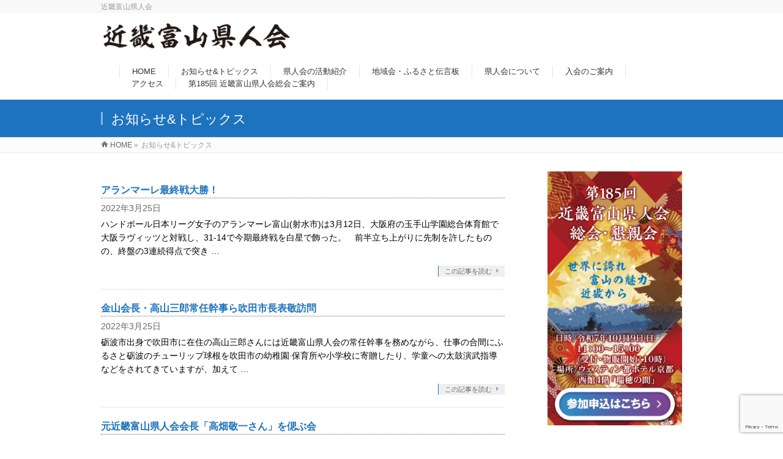

--- FILE ---
content_type: text/html; charset=UTF-8
request_url: https://toyamakenjinkai.com/wp/info/page/2/
body_size: 13030
content:
<!DOCTYPE html>
<!--[if IE]>
<meta http-equiv="X-UA-Compatible" content="IE=Edge">
<![endif]-->
<html xmlns:fb="http://ogp.me/ns/fb#" dir="ltr" lang="ja" prefix="og: https://ogp.me/ns#">
<head>
<!-- Global site tag (gtag.js) - Google Analytics -->
<script async src="https://www.googletagmanager.com/gtag/js?id=UA-188054929-1"></script>
<script>
  window.dataLayer = window.dataLayer || [];
  function gtag(){dataLayer.push(arguments);}
  gtag('js', new Date());

  gtag('config', 'UA-188054929-1');
</script>
<meta charset="UTF-8" />
<link rel="start" href="https://toyamakenjinkai.com/wp" title="HOME" />

<meta id="viewport" name="viewport" content="width=device-width, initial-scale=1">
<title>お知らせ&amp;トピックス | 近畿富山県人会 - Part 2</title>
<!--[if lt IE 9]><script src="https://toyamakenjinkai.com/wp/wp-content/themes/biz-vektor/js/html5.js"></script><![endif]-->

		<!-- All in One SEO 4.9.3 - aioseo.com -->
	<meta name="robots" content="noindex, nofollow, max-image-preview:large" />
	<link rel="canonical" href="https://toyamakenjinkai.com/wp/info/page/2/" />
	<link rel="prev" href="https://toyamakenjinkai.com/wp/info/" />
	<link rel="next" href="https://toyamakenjinkai.com/wp/info/page/3/" />
	<meta name="generator" content="All in One SEO (AIOSEO) 4.9.3" />
		<meta property="og:locale" content="ja_JP" />
		<meta property="og:site_name" content="近畿富山県人会 | 近畿富山県人会" />
		<meta property="og:type" content="website" />
		<meta property="og:title" content="お知らせ&amp;トピックス | 近畿富山県人会 - Part 2" />
		<meta property="og:url" content="https://toyamakenjinkai.com/wp/info/page/2/" />
		<meta name="twitter:card" content="summary" />
		<meta name="twitter:title" content="お知らせ&amp;トピックス | 近畿富山県人会 - Part 2" />
		<script type="application/ld+json" class="aioseo-schema">
			{"@context":"https:\/\/schema.org","@graph":[{"@type":"BreadcrumbList","@id":"https:\/\/toyamakenjinkai.com\/wp\/info\/page\/2\/#breadcrumblist","itemListElement":[{"@type":"ListItem","@id":"https:\/\/toyamakenjinkai.com\/wp#listItem","position":1,"name":"Home","item":"https:\/\/toyamakenjinkai.com\/wp","nextItem":{"@type":"ListItem","@id":"https:\/\/toyamakenjinkai.com\/wp\/info\/#listItem","name":"Archives for %"}},{"@type":"ListItem","@id":"https:\/\/toyamakenjinkai.com\/wp\/info\/#listItem","position":2,"name":"Archives for %","item":"https:\/\/toyamakenjinkai.com\/wp\/info\/","nextItem":{"@type":"ListItem","@id":"https:\/\/toyamakenjinkai.com\/wp\/info\/page\/2#listItem","name":"\u30da\u30fc\u30b8 2"},"previousItem":{"@type":"ListItem","@id":"https:\/\/toyamakenjinkai.com\/wp#listItem","name":"Home"}},{"@type":"ListItem","@id":"https:\/\/toyamakenjinkai.com\/wp\/info\/page\/2#listItem","position":3,"name":"\u30da\u30fc\u30b8 2","previousItem":{"@type":"ListItem","@id":"https:\/\/toyamakenjinkai.com\/wp\/info\/#listItem","name":"Archives for %"}}]},{"@type":"CollectionPage","@id":"https:\/\/toyamakenjinkai.com\/wp\/info\/page\/2\/#collectionpage","url":"https:\/\/toyamakenjinkai.com\/wp\/info\/page\/2\/","name":"\u304a\u77e5\u3089\u305b&\u30c8\u30d4\u30c3\u30af\u30b9 | \u8fd1\u757f\u5bcc\u5c71\u770c\u4eba\u4f1a - Part 2","inLanguage":"ja","isPartOf":{"@id":"https:\/\/toyamakenjinkai.com\/wp\/#website"},"breadcrumb":{"@id":"https:\/\/toyamakenjinkai.com\/wp\/info\/page\/2\/#breadcrumblist"}},{"@type":"Organization","@id":"https:\/\/toyamakenjinkai.com\/wp\/#organization","name":"\u8fd1\u757f\u5bcc\u5c71\u770c\u4eba\u4f1a","description":"\u8fd1\u757f\u5bcc\u5c71\u770c\u4eba\u4f1a","url":"https:\/\/toyamakenjinkai.com\/wp\/"},{"@type":"WebSite","@id":"https:\/\/toyamakenjinkai.com\/wp\/#website","url":"https:\/\/toyamakenjinkai.com\/wp\/","name":"\u8fd1\u757f\u5bcc\u5c71\u770c\u4eba\u4f1a","description":"\u8fd1\u757f\u5bcc\u5c71\u770c\u4eba\u4f1a","inLanguage":"ja","publisher":{"@id":"https:\/\/toyamakenjinkai.com\/wp\/#organization"}}]}
		</script>
		<!-- All in One SEO -->

<link rel='dns-prefetch' href='//www.google.com' />
<link rel='dns-prefetch' href='//maxcdn.bootstrapcdn.com' />
<link rel='dns-prefetch' href='//fonts.googleapis.com' />
<link rel='dns-prefetch' href='//s.w.org' />
<link rel="alternate" type="application/rss+xml" title="近畿富山県人会 &raquo; フィード" href="https://toyamakenjinkai.com/wp/feed/" />
<link rel="alternate" type="application/rss+xml" title="近畿富山県人会 &raquo; コメントフィード" href="https://toyamakenjinkai.com/wp/comments/feed/" />
<link rel="alternate" type="application/rss+xml" title="近畿富山県人会 &raquo; お知らせ&amp;トピックス フィード" href="https://toyamakenjinkai.com/wp/info/feed/" />
<meta name="description" content="[2ページ目] お知らせ&amp;トピックス の記事。 近畿富山県人会 近畿富山県人会" />
<style type="text/css">.keyColorBG,.keyColorBGh:hover,.keyColor_bg,.keyColor_bg_hover:hover{background-color: #1e73be;}.keyColorCl,.keyColorClh:hover,.keyColor_txt,.keyColor_txt_hover:hover{color: #1e73be;}.keyColorBd,.keyColorBdh:hover,.keyColor_border,.keyColor_border_hover:hover{border-color: #1e73be;}.color_keyBG,.color_keyBGh:hover,.color_key_bg,.color_key_bg_hover:hover{background-color: #1e73be;}.color_keyCl,.color_keyClh:hover,.color_key_txt,.color_key_txt_hover:hover{color: #1e73be;}.color_keyBd,.color_keyBdh:hover,.color_key_border,.color_key_border_hover:hover{border-color: #1e73be;}</style>
		<script type="text/javascript">
			window._wpemojiSettings = {"baseUrl":"https:\/\/s.w.org\/images\/core\/emoji\/13.0.1\/72x72\/","ext":".png","svgUrl":"https:\/\/s.w.org\/images\/core\/emoji\/13.0.1\/svg\/","svgExt":".svg","source":{"concatemoji":"https:\/\/toyamakenjinkai.com\/wp\/wp-includes\/js\/wp-emoji-release.min.js?ver=5.7.14"}};
			!function(e,a,t){var n,r,o,i=a.createElement("canvas"),p=i.getContext&&i.getContext("2d");function s(e,t){var a=String.fromCharCode;p.clearRect(0,0,i.width,i.height),p.fillText(a.apply(this,e),0,0);e=i.toDataURL();return p.clearRect(0,0,i.width,i.height),p.fillText(a.apply(this,t),0,0),e===i.toDataURL()}function c(e){var t=a.createElement("script");t.src=e,t.defer=t.type="text/javascript",a.getElementsByTagName("head")[0].appendChild(t)}for(o=Array("flag","emoji"),t.supports={everything:!0,everythingExceptFlag:!0},r=0;r<o.length;r++)t.supports[o[r]]=function(e){if(!p||!p.fillText)return!1;switch(p.textBaseline="top",p.font="600 32px Arial",e){case"flag":return s([127987,65039,8205,9895,65039],[127987,65039,8203,9895,65039])?!1:!s([55356,56826,55356,56819],[55356,56826,8203,55356,56819])&&!s([55356,57332,56128,56423,56128,56418,56128,56421,56128,56430,56128,56423,56128,56447],[55356,57332,8203,56128,56423,8203,56128,56418,8203,56128,56421,8203,56128,56430,8203,56128,56423,8203,56128,56447]);case"emoji":return!s([55357,56424,8205,55356,57212],[55357,56424,8203,55356,57212])}return!1}(o[r]),t.supports.everything=t.supports.everything&&t.supports[o[r]],"flag"!==o[r]&&(t.supports.everythingExceptFlag=t.supports.everythingExceptFlag&&t.supports[o[r]]);t.supports.everythingExceptFlag=t.supports.everythingExceptFlag&&!t.supports.flag,t.DOMReady=!1,t.readyCallback=function(){t.DOMReady=!0},t.supports.everything||(n=function(){t.readyCallback()},a.addEventListener?(a.addEventListener("DOMContentLoaded",n,!1),e.addEventListener("load",n,!1)):(e.attachEvent("onload",n),a.attachEvent("onreadystatechange",function(){"complete"===a.readyState&&t.readyCallback()})),(n=t.source||{}).concatemoji?c(n.concatemoji):n.wpemoji&&n.twemoji&&(c(n.twemoji),c(n.wpemoji)))}(window,document,window._wpemojiSettings);
		</script>
		<style type="text/css">
img.wp-smiley,
img.emoji {
	display: inline !important;
	border: none !important;
	box-shadow: none !important;
	height: 1em !important;
	width: 1em !important;
	margin: 0 .07em !important;
	vertical-align: -0.1em !important;
	background: none !important;
	padding: 0 !important;
}
</style>
	<link rel='stylesheet' id='wp-block-library-css'  href='https://toyamakenjinkai.com/wp/wp-includes/css/dist/block-library/style.min.css?ver=5.7.14' type='text/css' media='all' />
<link rel='stylesheet' id='aioseo/css/src/vue/standalone/blocks/table-of-contents/global.scss-css'  href='https://toyamakenjinkai.com/wp/wp-content/plugins/all-in-one-seo-pack/dist/Lite/assets/css/table-of-contents/global.e90f6d47.css?ver=4.9.3' type='text/css' media='all' />
<link rel='stylesheet' id='contact-form-7-css'  href='https://toyamakenjinkai.com/wp/wp-content/plugins/contact-form-7/includes/css/styles.css?ver=5.5.6.1' type='text/css' media='all' />
<link rel='stylesheet' id='Biz_Vektor_common_style-css'  href='https://toyamakenjinkai.com/wp/wp-content/themes/biz-vektor/css/bizvektor_common_min.css?ver=1.9.14' type='text/css' media='all' />
<link rel='stylesheet' id='Biz_Vektor_Design_style-css'  href='https://toyamakenjinkai.com/wp/wp-content/themes/biz-vektor/design_skins/003/css/003.css?ver=1.9.14' type='text/css' media='all' />
<link rel='stylesheet' id='Biz_Vektor_plugin_sns_style-css'  href='https://toyamakenjinkai.com/wp/wp-content/themes/biz-vektor/plugins/sns/style_bizvektor_sns.css?ver=5.7.14' type='text/css' media='all' />
<link rel='stylesheet' id='Biz_Vektor_add_font_awesome-css'  href='//maxcdn.bootstrapcdn.com/font-awesome/4.3.0/css/font-awesome.min.css?ver=5.7.14' type='text/css' media='all' />
<link rel='stylesheet' id='Biz_Vektor_add_web_fonts-css'  href='//fonts.googleapis.com/css?family=Droid+Sans%3A700%7CLato%3A900%7CAnton&#038;ver=5.7.14' type='text/css' media='all' />
<link rel="https://api.w.org/" href="https://toyamakenjinkai.com/wp/wp-json/" /><link rel="EditURI" type="application/rsd+xml" title="RSD" href="https://toyamakenjinkai.com/wp/xmlrpc.php?rsd" />
<link rel="wlwmanifest" type="application/wlwmanifest+xml" href="https://toyamakenjinkai.com/wp/wp-includes/wlwmanifest.xml" /> 
<!-- [ BizVektor OGP ] -->
<meta property="og:site_name" content="近畿富山県人会" />
<meta property="og:url" content="https://toyamakenjinkai.com/wp/info/page/2/" />
<meta property="fb:app_id" content="" />
<meta property="og:type" content="article" />
<!-- [ /BizVektor OGP ] -->
<!--[if lte IE 8]>
<link rel="stylesheet" type="text/css" media="all" href="https://toyamakenjinkai.com/wp/wp-content/themes/biz-vektor/design_skins/003/css/003_oldie.css" />
<![endif]-->
<link rel="pingback" href="https://toyamakenjinkai.com/wp/xmlrpc.php" />
		<style type="text/css">

a { color:#1e73be }

#searchform input[type=submit],
p.form-submit input[type=submit],
form#searchform input#searchsubmit,
.content form input.wpcf7-submit,
#confirm-button input,
a.btn,
.linkBtn a,
input[type=button],
input[type=submit],
.sideTower li#sideContact.sideBnr a,
.content .infoList .rssBtn a { background-color:#1e73be; }

.moreLink a { border-left-color:#1e73be; }
.moreLink a:hover { background-color:#1e73be; }
.moreLink a:after { color:#1e73be; }
.moreLink a:hover:after { color:#fff; }

#headerTop { border-top-color:#1e73be; }

.headMainMenu li:hover { color:#1e73be; }
.headMainMenu li > a:hover,
.headMainMenu li.current_page_item > a { color:#1e73be; }

#pageTitBnr { background-color:#1e73be; }

.content h2,
.content h1.contentTitle,
.content h1.entryPostTitle,
.sideTower h3.localHead,
.sideWidget h4  { border-top-color:#1e73be; }

.content h3:after,
.content .child_page_block h4:after { border-bottom-color:#1e73be; }

.sideTower li#sideContact.sideBnr a:hover,
.content .infoList .rssBtn a:hover,
form#searchform input#searchsubmit:hover { background-color:#1e73be; }

#panList .innerBox ul a:hover { color:#1e73be; }

.content .mainFootContact p.mainFootTxt span.mainFootTel { color:#1e73be; }
.content .mainFootContact .mainFootBt a { background-color:#1e73be; }
.content .mainFootContact .mainFootBt a:hover { background-color:#1e73be; }

.content .infoList .infoCate a { background-color:fff5f5;color:#1e73be; }
.content .infoList .infoCate a:hover { background-color:#1e73be; }

.paging span,
.paging a	{ color:#1e73be;border-color:#1e73be; }
.paging span.current,
.paging a:hover	{ background-color:#1e73be; }

/* アクティブのページ */
.sideTower .sideWidget li > a:hover,
.sideTower .sideWidget li.current_page_item > a,
.sideTower .sideWidget li.current-cat > a	{ color:#1e73be; background-color:fff5f5; }

.sideTower .ttBoxSection .ttBox a:hover { color:#1e73be; }

#footMenu { border-top-color:#1e73be; }
#footMenu .menu li a:hover { color:#1e73be }

@media (min-width: 970px) {
.headMainMenu li:hover li a:hover { color:#333; }
.headMainMenu li.current-page-item a,
.headMainMenu li.current_page_item a,
.headMainMenu li.current-menu-ancestor a,
.headMainMenu li.current-page-ancestor a { color:#333;}
.headMainMenu li.current-page-item a span,
.headMainMenu li.current_page_item a span,
.headMainMenu li.current-menu-ancestor a span,
.headMainMenu li.current-page-ancestor a span { color:#1e73be; }
}

</style>
<!--[if lte IE 8]>
<style type="text/css">
.headMainMenu li:hover li a:hover { color:#333; }
.headMainMenu li.current-page-item a,
.headMainMenu li.current_page_item a,
.headMainMenu li.current-menu-ancestor a,
.headMainMenu li.current-page-ancestor a { color:#333;}
.headMainMenu li.current-page-item a span,
.headMainMenu li.current_page_item a span,
.headMainMenu li.current-menu-ancestor a span,
.headMainMenu li.current-page-ancestor a span { color:#1e73be; }
</style>
<![endif]-->
<style type="text/css">
/*-------------------------------------------*/
/*	font
/*-------------------------------------------*/
h1,h2,h3,h4,h4,h5,h6,#header #site-title,#pageTitBnr #pageTitInner #pageTit,#content .leadTxt,#sideTower .localHead {font-family: "ヒラギノ角ゴ Pro W3","Hiragino Kaku Gothic Pro","メイリオ",Meiryo,Osaka,"ＭＳ Ｐゴシック","MS PGothic",sans-serif; }
#pageTitBnr #pageTitInner #pageTit { font-weight:lighter; }
#gMenu .menu li a strong {font-family: "ヒラギノ角ゴ Pro W3","Hiragino Kaku Gothic Pro","メイリオ",Meiryo,Osaka,"ＭＳ Ｐゴシック","MS PGothic",sans-serif; }
</style>
<link rel="stylesheet" href="https://toyamakenjinkai.com/wp/wp-content/themes/biz-vektor/style.css" type="text/css" media="all" />
<style type="text/css">
#headerTop{ border:none; }
#content h2,#content h1.contentTitle{ background:#263685; color:#ffffff; border:none; }
.sideTower h3.localHead{ background:#2d2d2d; color:#ffffff; border:none; text-align:center; }
#content p,#content table,#content li{ font-size:14px; line-height:1.6; }
#content .infoList .infoListBox div.thumbImage { float:left; }
#content .infoList .infoListBox div.entryTxtBox.haveThumbnail { float:right }
#footer dl#footerOutline{ width:350px; }
#footer dl#footerOutline dt{ font-size:16px; font-weight:normal }
#footMenu{ background:#263685; border:none; }
#footer{ background:#263685; color:#ffffff; }
#siteBottom{ background:#263685; color:#ffffff; border:none; text-align:right; }
#siteBottom #copy { text-align:right; }
#siteBottom a{ color:#ffffff; }
#powerd{ display:none; }
.entry-content {color: #000;}</style>
	</head>

<body class="archive paged post-type-archive post-type-archive-info paged-2 post-type-paged-2 two-column right-sidebar">

<div id="fb-root"></div>

<div id="wrap">

<!--[if lte IE 8]>
<div id="eradi_ie_box">
<div class="alert_title">ご利用の <span style="font-weight: bold;">Internet Exproler</span> は古すぎます。</div>
<p>あなたがご利用の Internet Explorer はすでにサポートが終了しているため、正しい表示・動作を保証しておりません。<br />
古い Internet Exproler はセキュリティーの観点からも、<a href="https://www.microsoft.com/ja-jp/windows/lifecycle/iesupport/" target="_blank" >新しいブラウザに移行する事が強く推奨されています。</a><br />
<a href="http://windows.microsoft.com/ja-jp/internet-explorer/" target="_blank" >最新のInternet Exproler</a> や <a href="https://www.microsoft.com/ja-jp/windows/microsoft-edge" target="_blank" >Edge</a> を利用するか、<a href="https://www.google.co.jp/chrome/browser/index.html" target="_blank">Chrome</a> や <a href="https://www.mozilla.org/ja/firefox/new/" target="_blank">Firefox</a> など、より早くて快適なブラウザをご利用ください。</p>
</div>
<![endif]-->

<!-- [ #headerTop ] -->
<div id="headerTop">
<div class="innerBox">
<div id="site-description">近畿富山県人会</div>
</div>
</div><!-- [ /#headerTop ] -->

<!-- [ #header ] -->
<div id="header">
<div id="headerInner" class="innerBox">
<!-- [ #headLogo ] -->
<div id="site-title">
<a href="https://toyamakenjinkai.com/wp/" title="近畿富山県人会" rel="home">
<img src="http://toyamakenjinkai.com/wp/wp-content/uploads/2017/05/logo.png" alt="近畿富山県人会" /></a>
</div>
<!-- [ /#headLogo ] -->

<!-- [ #headContact ] -->

	<!-- [ #gMenu ] -->
	<div id="gMenu">
	<div id="gMenuInner" class="innerBox">
	<h3 class="assistive-text" onclick="showHide('header');"><span>MENU</span></h3>
	<div class="skip-link screen-reader-text">
		<a href="#content" title="メニューを飛ばす">メニューを飛ばす</a>
	</div>
<div class="headMainMenu">
<div class="menu-menu-container"><ul id="menu-menu" class="menu"><li id="menu-item-30" class="menu-item menu-item-type-post_type menu-item-object-page menu-item-home"><a href="https://toyamakenjinkai.com/wp/"><strong>HOME</strong></a></li>
<li id="menu-item-601" class="menu-item menu-item-type-post_type_archive menu-item-object-info current-menu-item"><a href="https://toyamakenjinkai.com/wp/info/"><strong>お知らせ&#038;トピックス</strong></a></li>
<li id="menu-item-730" class="menu-item menu-item-type-taxonomy menu-item-object-category"><a href="https://toyamakenjinkai.com/wp/category/activity/"><strong>県人会の活動紹介</strong></a></li>
<li id="menu-item-608" class="menu-item menu-item-type-taxonomy menu-item-object-category"><a href="https://toyamakenjinkai.com/wp/category/toyama-info/"><strong>地域会・ふるさと伝言板</strong></a></li>
<li id="menu-item-26" class="menu-item menu-item-type-post_type menu-item-object-page"><a href="https://toyamakenjinkai.com/wp/about/"><strong>県人会について</strong></a></li>
<li id="menu-item-59" class="menu-item menu-item-type-post_type menu-item-object-page"><a href="https://toyamakenjinkai.com/wp/contact/"><strong>入会のご案内</strong></a></li>
<li id="menu-item-62" class="menu-item menu-item-type-post_type menu-item-object-page"><a href="https://toyamakenjinkai.com/wp/access/"><strong>アクセス</strong></a></li>
<li id="menu-item-2928" class="menu-item menu-item-type-post_type menu-item-object-page"><a href="https://toyamakenjinkai.com/wp/kinki-toyama-kenjinkai-185/"><strong>第185回 近畿富山県人会総会ご案内</strong></a></li>
</ul></div>
</div>
</div><!-- [ /#gMenuInner ] -->
	</div>
	<!-- [ /#gMenu ] -->
<!-- [ /#headContact ] -->

</div>
<!-- #headerInner -->
</div>
<!-- [ /#header ] -->



<div id="pageTitBnr">
<div class="innerBox">
<div id="pageTitInner">
<h1 id="pageTit">
お知らせ&amp;トピックス</h1>
</div><!-- [ /#pageTitInner ] -->
</div>
</div><!-- [ /#pageTitBnr ] -->
<!-- [ #panList ] -->
<div id="panList">
<div id="panListInner" class="innerBox">
<ul><li id="panHome"><a href="https://toyamakenjinkai.com/wp"><span>HOME</span></a> &raquo; </li><li><span>お知らせ&amp;トピックス</span></li></ul></div>
</div>
<!-- [ /#panList ] -->

<div id="main"><!-- [ #container ] -->
<div id="container" class="innerBox">
	<!-- [ #content ] -->
	<div id="content" class="content">
				<div class="infoList">
		
									<!-- [ .infoListBox ] -->
<div id="post-2593" class="infoListBox ttBox">
	<div class="entryTxtBox">
	<h4 class="entryTitle">
	<a href="https://toyamakenjinkai.com/wp/info/%e3%82%a2%e3%83%a9%e3%83%b3%e3%83%9e%e3%83%bc%e3%83%ac%e6%9c%80%e7%b5%82%e6%88%a6%e5%a4%a7%e5%8b%9d%ef%bc%81/">アランマーレ最終戦大勝！</a>
		</h4>
	<p class="entryMeta">
	<span class="infoDate">2022年3月25日</span><span class="infoCate"></span>
	</p>
	<p>ハンドボール日本リーグ女子のアランマーレ富山(射水市)は3月12日、大阪府の玉手山学園総合体育館で大阪ラヴィッツと対戦し、31-14で今期最終戦を白星で飾った。　前半立ち上がりに先制を許したものの、終盤の3連続得点で突き &#8230;</p>
	<div class="moreLink"><a href="https://toyamakenjinkai.com/wp/info/%e3%82%a2%e3%83%a9%e3%83%b3%e3%83%9e%e3%83%bc%e3%83%ac%e6%9c%80%e7%b5%82%e6%88%a6%e5%a4%a7%e5%8b%9d%ef%bc%81/">この記事を読む</a></div>
	</div><!-- [ /.entryTxtBox ] -->
	
		
</div><!-- [ /.infoListBox ] -->							<!-- [ .infoListBox ] -->
<div id="post-2595" class="infoListBox ttBox">
	<div class="entryTxtBox">
	<h4 class="entryTitle">
	<a href="https://toyamakenjinkai.com/wp/info/%e5%b1%b1%e4%bc%9a%e9%95%b7%e3%83%bb%e9%ab%98%e5%b1%b1%e4%b8%89%e9%83%8e%e5%b8%b8%e4%bb%bb%e5%b9%b9%e4%ba%8b%e3%82%89%e5%90%b9%e7%94%b0%e5%b8%82%e9%95%b7%e8%a1%a8%e6%95%ac%e8%a8%aa%e5%95%8f/">金山会長・高山三郎常任幹事ら吹田市長表敬訪問</a>
		</h4>
	<p class="entryMeta">
	<span class="infoDate">2022年3月25日</span><span class="infoCate"></span>
	</p>
	<p>砺波市出身で吹田市に在住の高山三郎さんには近畿富山県人会の常任幹事を務めながら、仕事の合間にふるさと砺波のチューリップ球根を吹田市の幼稚園·保育所や小学校に寄贈したり、学童への太鼓演武指導などをされてきていますが、加えて &#8230;</p>
	<div class="moreLink"><a href="https://toyamakenjinkai.com/wp/info/%e5%b1%b1%e4%bc%9a%e9%95%b7%e3%83%bb%e9%ab%98%e5%b1%b1%e4%b8%89%e9%83%8e%e5%b8%b8%e4%bb%bb%e5%b9%b9%e4%ba%8b%e3%82%89%e5%90%b9%e7%94%b0%e5%b8%82%e9%95%b7%e8%a1%a8%e6%95%ac%e8%a8%aa%e5%95%8f/">この記事を読む</a></div>
	</div><!-- [ /.entryTxtBox ] -->
	
		
</div><!-- [ /.infoListBox ] -->							<!-- [ .infoListBox ] -->
<div id="post-2597" class="infoListBox ttBox">
	<div class="entryTxtBox">
	<h4 class="entryTitle">
	<a href="https://toyamakenjinkai.com/wp/info/%e5%85%83%e8%bf%91%e7%95%bf%e5%af%8c%e5%b1%b1%e7%9c%8c%e4%ba%ba%e4%bc%9a%e4%bc%9a%e9%95%b7%e3%80%8c%e9%ab%98%e7%95%91%e6%95%ac%e4%b8%80%e3%81%95%e3%82%93%e3%80%8d%e3%82%92%e5%81%b2%e3%81%b6%e4%bc%9a/">元近畿富山県人会会長「高畑敬一さん」を偲ぶ会</a>
		</h4>
	<p class="entryMeta">
	<span class="infoDate">2022年3月25日</span><span class="infoCate"></span>
	</p>
	<p>令和2年２月８日に享年90歳で逝去された故高畑敬一さんを偲ぶ会については、コロナ禍で延期されてきましたが、3回忌を迎える今年2月28日に、感染対策を施して、NALC（日本アクティブライフクラブ）主催で開催されることとなり &#8230;</p>
	<div class="moreLink"><a href="https://toyamakenjinkai.com/wp/info/%e5%85%83%e8%bf%91%e7%95%bf%e5%af%8c%e5%b1%b1%e7%9c%8c%e4%ba%ba%e4%bc%9a%e4%bc%9a%e9%95%b7%e3%80%8c%e9%ab%98%e7%95%91%e6%95%ac%e4%b8%80%e3%81%95%e3%82%93%e3%80%8d%e3%82%92%e5%81%b2%e3%81%b6%e4%bc%9a/">この記事を読む</a></div>
	</div><!-- [ /.entryTxtBox ] -->
	
		
</div><!-- [ /.infoListBox ] -->							<!-- [ .infoListBox ] -->
<div id="post-697" class="infoListBox ttBox">
	<div class="entryTxtBox">
	<h4 class="entryTitle">
	<a href="https://toyamakenjinkai.com/wp/info/%e7%ac%ac70%e5%9b%9e%e7%9b%ae%e3%80%8c%e3%81%a8%e3%81%aa%e3%81%bf%e3%83%81%e3%83%a5%e3%83%bc%e3%83%aa%e3%83%83%e3%83%97%e3%83%95%e3%82%a7%e3%82%a2%e3%80%8d%e3%81%a8%e5%85%a8%e7%b7%9a%e9%96%8b%e6%a5%ad/">第70回「となみチューリップフェア」と全線開業50周年の「立山黒部アルペンルート」の宣伝隊、近畿富山会館に来館</a>
		</h4>
	<p class="entryMeta">
	<span class="infoDate">2021年4月3日</span><span class="infoCate"></span>
	</p>
	<p>　第70回の「となみチューリップフェア」と全線開業50周年の「立山黒部アルペンルート」の宣伝隊が3月15日、プリンセスチューリップの土田萌乃香（つちだほのか）さんと砺波市観光協会の開田健嗣係長、立山黒部貫光西日本営業所の &#8230;</p>
	<div class="moreLink"><a href="https://toyamakenjinkai.com/wp/info/%e7%ac%ac70%e5%9b%9e%e7%9b%ae%e3%80%8c%e3%81%a8%e3%81%aa%e3%81%bf%e3%83%81%e3%83%a5%e3%83%bc%e3%83%aa%e3%83%83%e3%83%97%e3%83%95%e3%82%a7%e3%82%a2%e3%80%8d%e3%81%a8%e5%85%a8%e7%b7%9a%e9%96%8b%e6%a5%ad/">この記事を読む</a></div>
	</div><!-- [ /.entryTxtBox ] -->
	
		
</div><!-- [ /.infoListBox ] -->							<!-- [ .infoListBox ] -->
<div id="post-689" class="infoListBox ttBox">
	<div class="entryTxtBox">
	<h4 class="entryTitle">
	<a href="https://toyamakenjinkai.com/wp/info/%e9%ad%9a%e6%b4%a5%e5%b8%82%e3%80%81%e9%bb%92%e9%83%a8%e5%b8%82%e3%80%81%e5%85%a5%e5%96%84%e7%94%ba%e3%80%81%e6%9c%9d%e6%97%a5%e7%94%ba%e3%81%ae%ef%bc%92%e5%b8%82%ef%bc%92%e7%94%ba%e3%81%a7%e6%a7%8b/">魚津市、黒部市、入善町、朝日町の２市２町で構成する「（一社）富山湾・黒部峡谷・越中にいかわ観光圏協議会」の初めての試みとして実施</a>
		</h4>
	<p class="entryMeta">
	<span class="infoDate">2021年3月19日</span><span class="infoCate"></span>
	</p>
	<p>ふるさとの魅力再発見！ 新川地域オンライン産業観光ツアー 【イベント概要】 富山県の新川地域の産業観光ツアーをオンライン上（Youtube上）で限定配信し、ふるさとの魅力を再発見してもらい、コロナ終息後に実際にお出かけい &#8230;</p>
	<div class="moreLink"><a href="https://toyamakenjinkai.com/wp/info/%e9%ad%9a%e6%b4%a5%e5%b8%82%e3%80%81%e9%bb%92%e9%83%a8%e5%b8%82%e3%80%81%e5%85%a5%e5%96%84%e7%94%ba%e3%80%81%e6%9c%9d%e6%97%a5%e7%94%ba%e3%81%ae%ef%bc%92%e5%b8%82%ef%bc%92%e7%94%ba%e3%81%a7%e6%a7%8b/">この記事を読む</a></div>
	</div><!-- [ /.entryTxtBox ] -->
	
		
</div><!-- [ /.infoListBox ] -->							<!-- [ .infoListBox ] -->
<div id="post-658" class="infoListBox ttBox">
	<div class="entryTxtBox">
	<h4 class="entryTitle">
	<a href="https://toyamakenjinkai.com/wp/info/%e5%af%8c%e5%b1%b1%e5%b8%82%e5%87%ba%e8%ba%ab%e3%81%ae%e6%b0%91%e8%ac%a1%e6%ad%8c%e6%89%8b%e3%80%8c%e4%b8%ad%e6%9d%91-%e5%84%aa%e3%81%95%e3%82%93%e3%80%8d%e6%b0%91%e8%ac%a1%e6%97%a5%e6%9c%ac%e4%b8%80/">富山市出身の民謡歌手「中村 優さん」民謡日本一に！</a>
		</h4>
	<p class="entryMeta">
	<span class="infoDate">2021年1月29日</span><span class="infoCate"></span>
	</p>
	<p>新聞報道によると、富山市の中村優さんには、昨年10月17日に東京で開催の「民謡民舞今フェス2020」の日本民謡協会杯コンクールで初優勝を飾り、民謡日本一となった。このコンクールには一昨年度に開催された種々の全国大会での優 &#8230;</p>
	<div class="moreLink"><a href="https://toyamakenjinkai.com/wp/info/%e5%af%8c%e5%b1%b1%e5%b8%82%e5%87%ba%e8%ba%ab%e3%81%ae%e6%b0%91%e8%ac%a1%e6%ad%8c%e6%89%8b%e3%80%8c%e4%b8%ad%e6%9d%91-%e5%84%aa%e3%81%95%e3%82%93%e3%80%8d%e6%b0%91%e8%ac%a1%e6%97%a5%e6%9c%ac%e4%b8%80/">この記事を読む</a></div>
	</div><!-- [ /.entryTxtBox ] -->
	
		
</div><!-- [ /.infoListBox ] -->							<!-- [ .infoListBox ] -->
<div id="post-613" class="infoListBox ttBox">
	<div class="entryTxtBox">
	<h4 class="entryTitle">
	<a href="https://toyamakenjinkai.com/wp/info/%e5%b8%b0%e7%9c%81%e3%81%95%e3%82%8c%e3%82%8b%e7%9c%8c%e4%ba%ba%e3%81%ae%e6%96%b9%e3%80%85%e3%81%ab%e3%81%8a%e9%a1%98%e3%81%84%e3%81%ae%e6%96%b0%e7%94%b0%e7%9f%a5%e4%ba%8b%e3%81%8b%e3%82%89%e3%81%ae/">帰省される県人の方々にお願いの新田知事からのメッセージ</a>
		</h4>
	<p class="entryMeta">
	<span class="infoDate">2020年12月15日</span><span class="infoCate"></span>
	</p>
	<p>富山県へ帰省・来訪される県外の皆様へ 新型コロナウイルス感染症については、首都圏、関西圏、北海道、中部圏などで感染者が大幅に増加しており、本県においても予断を許さない状況が続いています。 そこで、年末年始の休暇等を利用し &#8230;</p>
	<div class="moreLink"><a href="https://toyamakenjinkai.com/wp/info/%e5%b8%b0%e7%9c%81%e3%81%95%e3%82%8c%e3%82%8b%e7%9c%8c%e4%ba%ba%e3%81%ae%e6%96%b9%e3%80%85%e3%81%ab%e3%81%8a%e9%a1%98%e3%81%84%e3%81%ae%e6%96%b0%e7%94%b0%e7%9f%a5%e4%ba%8b%e3%81%8b%e3%82%89%e3%81%ae/">この記事を読む</a></div>
	</div><!-- [ /.entryTxtBox ] -->
	
		
</div><!-- [ /.infoListBox ] -->							<!-- [ .infoListBox ] -->
<div id="post-543" class="infoListBox ttBox">
	<div class="entryTxtBox">
	<h4 class="entryTitle">
	<a href="https://toyamakenjinkai.com/wp/info/%e9%ab%98%e6%9e%97%e8%8b%b1%e5%a4%ab%e3%81%95%e3%82%93%e3%81%ab%e3%82%88%e3%82%8b%e3%82%b9%e3%82%b1%e3%83%83%e3%83%81%e7%94%bb%e3%82%92%e9%80%9a%e3%81%97%e3%81%a6%e3%81%ae%e5%af%8c%e5%b1%b1%e8%a6%b3/">高林英夫さんによるスケッチ画を通しての富山観光地紹介展</a>
		</h4>
	<p class="entryMeta">
	<span class="infoDate">2020年7月29日</span><span class="infoCate"></span>
	</p>
	<p>長年、副幹事長として近畿富山県人会の活動に尽力され、現在も常任幹事をされている高林英夫さん（高岡市出身）が描いた富山県内観光地スケッチ作品１５枚が、「みちまちスクエア（大阪駅前第三ビル地下２階）」において、「日本列島心の &#8230;</p>
	<div class="moreLink"><a href="https://toyamakenjinkai.com/wp/info/%e9%ab%98%e6%9e%97%e8%8b%b1%e5%a4%ab%e3%81%95%e3%82%93%e3%81%ab%e3%82%88%e3%82%8b%e3%82%b9%e3%82%b1%e3%83%83%e3%83%81%e7%94%bb%e3%82%92%e9%80%9a%e3%81%97%e3%81%a6%e3%81%ae%e5%af%8c%e5%b1%b1%e8%a6%b3/">この記事を読む</a></div>
	</div><!-- [ /.entryTxtBox ] -->
	
		
</div><!-- [ /.infoListBox ] -->							<!-- [ .infoListBox ] -->
<div id="post-541" class="infoListBox ttBox">
	<div class="entryTxtBox">
	<h4 class="entryTitle">
	<a href="https://toyamakenjinkai.com/wp/info/%e4%ba%ac%e9%83%bd%e5%a4%a7%e3%81%ae%e6%ac%a1%e6%9c%9f%e7%b7%8f%e9%95%b7%e3%81%ab%e5%af%8c%e5%b1%b1%e7%9c%8c%e6%b0%b7%e8%a6%8b%e5%b8%82%e5%87%ba%e8%ba%ab%e3%81%ae%e6%b9%8a%e6%b0%8f%e3%81%ab/">京都大の次期総長に富山県氷見市出身の湊氏に</a>
		</h4>
	<p class="entryMeta">
	<span class="infoDate">2020年7月28日</span><span class="infoCate"></span>
	</p>
	<p>京都大は２１日、山極寿一学長（６８）の任期満了に伴う総長（学長）選考会議を開き、新学長に湊長博・理事兼副学長（６９）を選出した。湊氏は２０１８年にノーベル生理学・医学賞を受賞した本庶佑（ほんじょたすく）・京大特別教授の共 &#8230;</p>
	<div class="moreLink"><a href="https://toyamakenjinkai.com/wp/info/%e4%ba%ac%e9%83%bd%e5%a4%a7%e3%81%ae%e6%ac%a1%e6%9c%9f%e7%b7%8f%e9%95%b7%e3%81%ab%e5%af%8c%e5%b1%b1%e7%9c%8c%e6%b0%b7%e8%a6%8b%e5%b8%82%e5%87%ba%e8%ba%ab%e3%81%ae%e6%b9%8a%e6%b0%8f%e3%81%ab/">この記事を読む</a></div>
	</div><!-- [ /.entryTxtBox ] -->
	
		
</div><!-- [ /.infoListBox ] -->							<!-- [ .infoListBox ] -->
<div id="post-533" class="infoListBox ttBox">
	<div class="entryTxtBox">
	<h4 class="entryTitle">
	<a href="https://toyamakenjinkai.com/wp/info/%e3%80%8c%e5%af%8c%e5%b1%b1%e7%9c%8c%e6%96%b0%e5%9e%8b%e3%82%b3%e3%83%ad%e3%83%8a%e3%82%a6%e3%82%a4%e3%83%ab%e3%82%b9%e5%af%be%e7%ad%96%e5%bf%9c%e6%8f%b4%e5%9f%ba%e9%87%91%e3%80%8d%e3%81%b8%e3%81%ae/">「富山県新型コロナウイルス対策応援基金」への寄附の募集について</a>
		</h4>
	<p class="entryMeta">
	<span class="infoDate">2020年6月3日</span><span class="infoCate"></span>
	</p>
	<p>富山県では、新型コロナウイルス対策のための事業に充てるため、「富山県新型コロナウイルス対策応援基金」として、ふるさと納税を活用したクラウドファンディングを実施し、県外の皆様や県内にお住まいの皆様など、富山県を応援してくだ &#8230;</p>
	<div class="moreLink"><a href="https://toyamakenjinkai.com/wp/info/%e3%80%8c%e5%af%8c%e5%b1%b1%e7%9c%8c%e6%96%b0%e5%9e%8b%e3%82%b3%e3%83%ad%e3%83%8a%e3%82%a6%e3%82%a4%e3%83%ab%e3%82%b9%e5%af%be%e7%ad%96%e5%bf%9c%e6%8f%b4%e5%9f%ba%e9%87%91%e3%80%8d%e3%81%b8%e3%81%ae/">この記事を読む</a></div>
	</div><!-- [ /.entryTxtBox ] -->
	
		
</div><!-- [ /.infoListBox ] -->					
		<div class="paging">
<a class="prev_link" href="https://toyamakenjinkai.com/wp/info/">&laquo;</a>
<a href="https://toyamakenjinkai.com/wp/info/" class="inactive">1</a>
<span class="current">2</span>
<a href="https://toyamakenjinkai.com/wp/info/page/3/" class="inactive">3</a>
<a class="next_link" href="https://toyamakenjinkai.com/wp/info/page/3/">&raquo;</a>
</div>
		</div><!-- [ /.infoList ] -->
		</div>
	<!-- [ /#content ] -->

<!-- [ #sideTower ] -->
<div id="sideTower" class="sideTower">
<div class="sideWidget widget widget_media_image" id="media_image-11"><a href="https://toyamakenjinkai.com/wp/kinki-toyama-kenjinkai-185/"><img width="543" height="1024" src="https://toyamakenjinkai.com/wp/wp-content/uploads/2025/08/2025_kenjinkai_banar-2-543x1024.png" class="image wp-image-2930  attachment-large size-large" alt="" loading="lazy" style="max-width: 100%; height: auto;" srcset="https://toyamakenjinkai.com/wp/wp-content/uploads/2025/08/2025_kenjinkai_banar-2-543x1024.png 543w, https://toyamakenjinkai.com/wp/wp-content/uploads/2025/08/2025_kenjinkai_banar-2-159x300.png 159w, https://toyamakenjinkai.com/wp/wp-content/uploads/2025/08/2025_kenjinkai_banar-2-768x1447.png 768w, https://toyamakenjinkai.com/wp/wp-content/uploads/2025/08/2025_kenjinkai_banar-2.png 796w" sizes="(max-width: 543px) 100vw, 543px" /></a></div><div class="sideWidget widget widget_text" id="text-4">			<div class="textwidget"><p style="margin-bottom:5px; font-size:26px; font-weight:bold; color:#1e73be;"><span style="display:inline-block; 
 margin-bottom:6px; padding:2px 6px; background:#1e73be; color:#ffffff; font-size:16px;">TEL</span><br>06-6443-9181</p>
<p style="font-size:16px; font-weight:bold; color:#000000;">近畿富山県人会 事務局</p></div>
		</div><div class="sideWidget widget widget_text" id="text-2"><h3 class="localHead">関連リンク</h3>			<div class="textwidget"><ul id="links">
<li><a href="地域会・同窓会">地域会・同窓会</a></li>
<li><a href="https://www.facebook.com/%E3%81%8D%E3%81%A8%E3%81%8D%E3%81%A8%E5%80%B6%E6%A5%BD%E9%83%A8-278712842140563/" target="_blank" rel="noopener">きときと倶楽部</a></li>
<li><a href="">観光物産情報</a></li>
<li><a href="http://toyamakenjinkai.com/wp/wp-content/uploads/2021/02/toyakma_omise-scaled.jpg">関西で富山を味わうお店</a></li>
</ul></div>
		</div><div class="sideWidget widget widget_text" id="text-3"><h3 class="localHead">富山県</h3>			<div class="textwidget"><ul class="links">
<li><a href="http://www.pref.toyama.jp" target="_blank" rel="noopener">県のホームページ</a></li>
<li><a href="https://www.pref.toyama.jp/1021/kensei/kenseiunei/kensei/gaiyou/profile/city.html" target="_blank" rel="noopener">市町村</a></li>
</ul></div>
		</div><div class="sideWidget widget widget_sp_image" id="widget_sp_image-2"><a href="http://www.kinkitoyama.com/" target="_blank" class="widget_sp_image-image-link"><img width="210" height="52" alt="近畿富山会館" class="attachment-full aligncenter" style="max-width: 100%;" src="https://toyamakenjinkai.com/wp/wp-content/uploads/2017/05/banner01.jpg" /></a></div><div class="sideWidget widget widget_sp_image" id="widget_sp_image-3"><a href="http://www.alpen-route.com/" target="_blank" class="widget_sp_image-image-link"><img width="210" height="52" class="attachment-full aligncenter" style="max-width: 100%;" src="https://toyamakenjinkai.com/wp/wp-content/uploads/2017/05/banner02.jpg" /></a></div><div class="sideWidget widget widget_sp_image" id="widget_sp_image-4"><a href="https://www.first-bank.co.jp/" target="_blank" class="widget_sp_image-image-link"><img width="210" height="52" class="attachment-full aligncenter" style="max-width: 100%;" src="https://toyamakenjinkai.com/wp/wp-content/uploads/2017/05/banner03.jpg" /></a></div><div class="sideWidget widget widget_sp_image" id="widget_sp_image-5"><a href="http://www.info-toyama.com/" target="_blank" class="widget_sp_image-image-link"><img width="210" height="52" class="attachment-full aligncenter" style="max-width: 100%;" src="https://toyamakenjinkai.com/wp/wp-content/uploads/2017/05/banner04.jpg" /></a></div><div class="sideWidget widget widget_sp_image" id="widget_sp_image-6"><a href="http://www.kataller.co.jp/" target="_blank" class="widget_sp_image-image-link"><img width="320" height="100" class="attachment-full aligncenter" style="max-width: 100%;" srcset="https://toyamakenjinkai.com/wp/wp-content/uploads/2017/06/katallertoyama1.jpg 320w, https://toyamakenjinkai.com/wp/wp-content/uploads/2017/06/katallertoyama1-300x94.jpg 300w" sizes="(max-width: 320px) 100vw, 320px" src="https://toyamakenjinkai.com/wp/wp-content/uploads/2017/06/katallertoyama1.jpg" /></a></div><div class="sideWidget widget widget_sp_image" id="widget_sp_image-7"><a href="http://www.toyama-rakunavi.jp/" target="_blank" class="widget_sp_image-image-link"><img width="210" height="52" class="attachment-full aligncenter" style="max-width: 100%;" src="https://toyamakenjinkai.com/wp/wp-content/uploads/2017/05/banner06.jpg" /></a></div><div class="sideWidget widget widget_sp_image" id="widget_sp_image-10"><a href="http://nenrin-toyama2018.jp/" target="_blank" class="widget_sp_image-image-link"><img width="210" height="52" class="attachment-full aligncenter" style="max-width: 100%;" src="https://toyamakenjinkai.com/wp/wp-content/uploads/2017/05/banner09.jpg" /></a></div><div class="sideWidget widget widget_sp_image" id="widget_sp_image-11"><img width="210" height="52" class="attachment-full" style="max-width: 100%;" src="https://toyamakenjinkai.com/wp/wp-content/uploads/2017/05/banner10.jpg" /></div><div class="sideWidget widget widget_sp_image" id="widget_sp_image-12"><img width="210" height="52" class="attachment-full" style="max-width: 100%;" src="https://toyamakenjinkai.com/wp/wp-content/uploads/2017/05/banner11.jpg" /></div><div class="sideWidget widget widget_sp_image" id="widget_sp_image-13"><img width="210" height="52" class="attachment-full" style="max-width: 100%;" src="https://toyamakenjinkai.com/wp/wp-content/uploads/2017/05/banner12.jpg" /></div><div class="sideWidget widget widget_sp_image" id="widget_sp_image-14"><a href="http://www.toyama-brand.jp/" target="_blank" class="widget_sp_image-image-link"><img width="210" height="52" class="attachment-full aligncenter" style="max-width: 100%;" src="https://toyamakenjinkai.com/wp/wp-content/uploads/2017/05/banner13.jpg" /></a></div><div class="sideWidget widget widget_sp_image" id="widget_sp_image-15"><a href="http://www.shoku-toyama.jp/" target="_blank" class="widget_sp_image-image-link"><img width="210" height="52" class="attachment-full aligncenter" style="max-width: 100%;" src="https://toyamakenjinkai.com/wp/wp-content/uploads/2017/05/banner14.jpg" /></a></div>
	<div class="localSection sideWidget">
	<div class="localNaviBox">
	<h3 class="localHead">年別アーカイブ</h3>
	<ul class="localNavi">
		<li><a href='https://toyamakenjinkai.com/wp/2025/?post_type=info'>2025年</a></li>
	<li><a href='https://toyamakenjinkai.com/wp/2024/?post_type=info'>2024年</a></li>
	<li><a href='https://toyamakenjinkai.com/wp/2023/?post_type=info'>2023年</a></li>
	<li><a href='https://toyamakenjinkai.com/wp/2022/?post_type=info'>2022年</a></li>
	<li><a href='https://toyamakenjinkai.com/wp/2021/?post_type=info'>2021年</a></li>
	<li><a href='https://toyamakenjinkai.com/wp/2020/?post_type=info'>2020年</a></li>
	</ul>
	</div>
	</div>

	</div>
<!-- [ /#sideTower ] -->
</div>
<!-- [ /#container ] -->

</div><!-- #main -->

<div id="back-top">
<a href="#wrap">
	<img id="pagetop" src="https://toyamakenjinkai.com/wp/wp-content/themes/biz-vektor/js/res-vektor/images/footer_pagetop.png" alt="PAGETOP" />
</a>
</div>

<!-- [ #footerSection ] -->
<div id="footerSection">

	<div id="pagetop">
	<div id="pagetopInner" class="innerBox">
	<a href="#wrap">PAGETOP</a>
	</div>
	</div>

	<div id="footMenu">
	<div id="footMenuInner" class="innerBox">
		</div>
	</div>

	<!-- [ #footer ] -->
	<div id="footer">
	<!-- [ #footerInner ] -->
	<div id="footerInner" class="innerBox">
		<dl id="footerOutline">
		<dt>近畿富山県人会</dt>
		<dd>
		〒550-0004<br />
大阪市西区靱本町1-9-15 近畿富山会館3階<br />
TEL: 06-6443-9181　FAX: 06-6446-1698<br />
E-Mail: info@kinki.toyamakenjinkai.com		</dd>
		</dl>
		<!-- [ #footerSiteMap ] -->
		<div id="footerSiteMap">
</div>
		<!-- [ /#footerSiteMap ] -->
	</div>
	<!-- [ /#footerInner ] -->
	</div>
	<!-- [ /#footer ] -->

	<!-- [ #siteBottom ] -->
	<div id="siteBottom">
	<div id="siteBottomInner" class="innerBox">
	<div id="copy">Copyright &copy; <a href="https://toyamakenjinkai.com/wp/" rel="home">近畿富山県人会</a> All Rights Reserved.</div><div id="powerd">Powered by <a href="https://ja.wordpress.org/">WordPress</a> &amp; <a href="http://bizvektor.com" target="_blank" title="無料WordPressテーマ BizVektor(ビズベクトル)"> BizVektor Theme</a> by <a href="http://www.vektor-inc.co.jp" target="_blank" title="株式会社ベクトル -ウェブサイト制作・WordPressカスタマイズ- [ 愛知県名古屋市 ]">Vektor,Inc.</a> technology.</div>	</div>
	</div>
	<!-- [ /#siteBottom ] -->
</div>
<!-- [ /#footerSection ] -->
</div>
<!-- [ /#wrap ] -->
<script type='text/javascript' src='https://toyamakenjinkai.com/wp/wp-includes/js/dist/vendor/wp-polyfill.min.js?ver=7.4.4' id='wp-polyfill-js'></script>
<script type='text/javascript' id='wp-polyfill-js-after'>
( 'fetch' in window ) || document.write( '<script src="https://toyamakenjinkai.com/wp/wp-includes/js/dist/vendor/wp-polyfill-fetch.min.js?ver=3.0.0"></scr' + 'ipt>' );( document.contains ) || document.write( '<script src="https://toyamakenjinkai.com/wp/wp-includes/js/dist/vendor/wp-polyfill-node-contains.min.js?ver=3.42.0"></scr' + 'ipt>' );( window.DOMRect ) || document.write( '<script src="https://toyamakenjinkai.com/wp/wp-includes/js/dist/vendor/wp-polyfill-dom-rect.min.js?ver=3.42.0"></scr' + 'ipt>' );( window.URL && window.URL.prototype && window.URLSearchParams ) || document.write( '<script src="https://toyamakenjinkai.com/wp/wp-includes/js/dist/vendor/wp-polyfill-url.min.js?ver=3.6.4"></scr' + 'ipt>' );( window.FormData && window.FormData.prototype.keys ) || document.write( '<script src="https://toyamakenjinkai.com/wp/wp-includes/js/dist/vendor/wp-polyfill-formdata.min.js?ver=3.0.12"></scr' + 'ipt>' );( Element.prototype.matches && Element.prototype.closest ) || document.write( '<script src="https://toyamakenjinkai.com/wp/wp-includes/js/dist/vendor/wp-polyfill-element-closest.min.js?ver=2.0.2"></scr' + 'ipt>' );( 'objectFit' in document.documentElement.style ) || document.write( '<script src="https://toyamakenjinkai.com/wp/wp-includes/js/dist/vendor/wp-polyfill-object-fit.min.js?ver=2.3.4"></scr' + 'ipt>' );
</script>
<script type='text/javascript' id='contact-form-7-js-extra'>
/* <![CDATA[ */
var wpcf7 = {"api":{"root":"https:\/\/toyamakenjinkai.com\/wp\/wp-json\/","namespace":"contact-form-7\/v1"}};
/* ]]> */
</script>
<script type='text/javascript' src='https://toyamakenjinkai.com/wp/wp-content/plugins/contact-form-7/includes/js/index.js?ver=5.5.6.1' id='contact-form-7-js'></script>
<script type='text/javascript' src='https://www.google.com/recaptcha/api.js?render=6LehjAIrAAAAAEgflO-CBqkZ2xKnLCX9AkgBKqKs&#038;ver=3.0' id='google-recaptcha-js'></script>
<script type='text/javascript' id='wpcf7-recaptcha-js-extra'>
/* <![CDATA[ */
var wpcf7_recaptcha = {"sitekey":"6LehjAIrAAAAAEgflO-CBqkZ2xKnLCX9AkgBKqKs","actions":{"homepage":"homepage","contactform":"contactform"}};
/* ]]> */
</script>
<script type='text/javascript' src='https://toyamakenjinkai.com/wp/wp-content/plugins/contact-form-7/modules/recaptcha/index.js?ver=5.5.6.1' id='wpcf7-recaptcha-js'></script>
<script type='text/javascript' src='https://toyamakenjinkai.com/wp/wp-includes/js/wp-embed.min.js?ver=5.7.14' id='wp-embed-js'></script>
<script type='text/javascript' src='https://toyamakenjinkai.com/wp/wp-includes/js/jquery/jquery.min.js?ver=3.5.1' id='jquery-core-js'></script>
<script type='text/javascript' src='https://toyamakenjinkai.com/wp/wp-includes/js/jquery/jquery-migrate.min.js?ver=3.3.2' id='jquery-migrate-js'></script>
<script type='text/javascript' id='biz-vektor-min-js-js-extra'>
/* <![CDATA[ */
var bv_sliderParams = {"slideshowSpeed":"6000","animation":"fade"};
/* ]]> */
</script>
<script type='text/javascript' src='https://toyamakenjinkai.com/wp/wp-content/themes/biz-vektor/js/biz-vektor-min.js?ver=1.9.14' defer='defer' id='biz-vektor-min-js-js'></script>
</body>
</html>

--- FILE ---
content_type: text/html; charset=utf-8
request_url: https://www.google.com/recaptcha/api2/anchor?ar=1&k=6LehjAIrAAAAAEgflO-CBqkZ2xKnLCX9AkgBKqKs&co=aHR0cHM6Ly90b3lhbWFrZW5qaW5rYWkuY29tOjQ0Mw..&hl=en&v=PoyoqOPhxBO7pBk68S4YbpHZ&size=invisible&anchor-ms=20000&execute-ms=30000&cb=tw6deo9ijvnc
body_size: 48706
content:
<!DOCTYPE HTML><html dir="ltr" lang="en"><head><meta http-equiv="Content-Type" content="text/html; charset=UTF-8">
<meta http-equiv="X-UA-Compatible" content="IE=edge">
<title>reCAPTCHA</title>
<style type="text/css">
/* cyrillic-ext */
@font-face {
  font-family: 'Roboto';
  font-style: normal;
  font-weight: 400;
  font-stretch: 100%;
  src: url(//fonts.gstatic.com/s/roboto/v48/KFO7CnqEu92Fr1ME7kSn66aGLdTylUAMa3GUBHMdazTgWw.woff2) format('woff2');
  unicode-range: U+0460-052F, U+1C80-1C8A, U+20B4, U+2DE0-2DFF, U+A640-A69F, U+FE2E-FE2F;
}
/* cyrillic */
@font-face {
  font-family: 'Roboto';
  font-style: normal;
  font-weight: 400;
  font-stretch: 100%;
  src: url(//fonts.gstatic.com/s/roboto/v48/KFO7CnqEu92Fr1ME7kSn66aGLdTylUAMa3iUBHMdazTgWw.woff2) format('woff2');
  unicode-range: U+0301, U+0400-045F, U+0490-0491, U+04B0-04B1, U+2116;
}
/* greek-ext */
@font-face {
  font-family: 'Roboto';
  font-style: normal;
  font-weight: 400;
  font-stretch: 100%;
  src: url(//fonts.gstatic.com/s/roboto/v48/KFO7CnqEu92Fr1ME7kSn66aGLdTylUAMa3CUBHMdazTgWw.woff2) format('woff2');
  unicode-range: U+1F00-1FFF;
}
/* greek */
@font-face {
  font-family: 'Roboto';
  font-style: normal;
  font-weight: 400;
  font-stretch: 100%;
  src: url(//fonts.gstatic.com/s/roboto/v48/KFO7CnqEu92Fr1ME7kSn66aGLdTylUAMa3-UBHMdazTgWw.woff2) format('woff2');
  unicode-range: U+0370-0377, U+037A-037F, U+0384-038A, U+038C, U+038E-03A1, U+03A3-03FF;
}
/* math */
@font-face {
  font-family: 'Roboto';
  font-style: normal;
  font-weight: 400;
  font-stretch: 100%;
  src: url(//fonts.gstatic.com/s/roboto/v48/KFO7CnqEu92Fr1ME7kSn66aGLdTylUAMawCUBHMdazTgWw.woff2) format('woff2');
  unicode-range: U+0302-0303, U+0305, U+0307-0308, U+0310, U+0312, U+0315, U+031A, U+0326-0327, U+032C, U+032F-0330, U+0332-0333, U+0338, U+033A, U+0346, U+034D, U+0391-03A1, U+03A3-03A9, U+03B1-03C9, U+03D1, U+03D5-03D6, U+03F0-03F1, U+03F4-03F5, U+2016-2017, U+2034-2038, U+203C, U+2040, U+2043, U+2047, U+2050, U+2057, U+205F, U+2070-2071, U+2074-208E, U+2090-209C, U+20D0-20DC, U+20E1, U+20E5-20EF, U+2100-2112, U+2114-2115, U+2117-2121, U+2123-214F, U+2190, U+2192, U+2194-21AE, U+21B0-21E5, U+21F1-21F2, U+21F4-2211, U+2213-2214, U+2216-22FF, U+2308-230B, U+2310, U+2319, U+231C-2321, U+2336-237A, U+237C, U+2395, U+239B-23B7, U+23D0, U+23DC-23E1, U+2474-2475, U+25AF, U+25B3, U+25B7, U+25BD, U+25C1, U+25CA, U+25CC, U+25FB, U+266D-266F, U+27C0-27FF, U+2900-2AFF, U+2B0E-2B11, U+2B30-2B4C, U+2BFE, U+3030, U+FF5B, U+FF5D, U+1D400-1D7FF, U+1EE00-1EEFF;
}
/* symbols */
@font-face {
  font-family: 'Roboto';
  font-style: normal;
  font-weight: 400;
  font-stretch: 100%;
  src: url(//fonts.gstatic.com/s/roboto/v48/KFO7CnqEu92Fr1ME7kSn66aGLdTylUAMaxKUBHMdazTgWw.woff2) format('woff2');
  unicode-range: U+0001-000C, U+000E-001F, U+007F-009F, U+20DD-20E0, U+20E2-20E4, U+2150-218F, U+2190, U+2192, U+2194-2199, U+21AF, U+21E6-21F0, U+21F3, U+2218-2219, U+2299, U+22C4-22C6, U+2300-243F, U+2440-244A, U+2460-24FF, U+25A0-27BF, U+2800-28FF, U+2921-2922, U+2981, U+29BF, U+29EB, U+2B00-2BFF, U+4DC0-4DFF, U+FFF9-FFFB, U+10140-1018E, U+10190-1019C, U+101A0, U+101D0-101FD, U+102E0-102FB, U+10E60-10E7E, U+1D2C0-1D2D3, U+1D2E0-1D37F, U+1F000-1F0FF, U+1F100-1F1AD, U+1F1E6-1F1FF, U+1F30D-1F30F, U+1F315, U+1F31C, U+1F31E, U+1F320-1F32C, U+1F336, U+1F378, U+1F37D, U+1F382, U+1F393-1F39F, U+1F3A7-1F3A8, U+1F3AC-1F3AF, U+1F3C2, U+1F3C4-1F3C6, U+1F3CA-1F3CE, U+1F3D4-1F3E0, U+1F3ED, U+1F3F1-1F3F3, U+1F3F5-1F3F7, U+1F408, U+1F415, U+1F41F, U+1F426, U+1F43F, U+1F441-1F442, U+1F444, U+1F446-1F449, U+1F44C-1F44E, U+1F453, U+1F46A, U+1F47D, U+1F4A3, U+1F4B0, U+1F4B3, U+1F4B9, U+1F4BB, U+1F4BF, U+1F4C8-1F4CB, U+1F4D6, U+1F4DA, U+1F4DF, U+1F4E3-1F4E6, U+1F4EA-1F4ED, U+1F4F7, U+1F4F9-1F4FB, U+1F4FD-1F4FE, U+1F503, U+1F507-1F50B, U+1F50D, U+1F512-1F513, U+1F53E-1F54A, U+1F54F-1F5FA, U+1F610, U+1F650-1F67F, U+1F687, U+1F68D, U+1F691, U+1F694, U+1F698, U+1F6AD, U+1F6B2, U+1F6B9-1F6BA, U+1F6BC, U+1F6C6-1F6CF, U+1F6D3-1F6D7, U+1F6E0-1F6EA, U+1F6F0-1F6F3, U+1F6F7-1F6FC, U+1F700-1F7FF, U+1F800-1F80B, U+1F810-1F847, U+1F850-1F859, U+1F860-1F887, U+1F890-1F8AD, U+1F8B0-1F8BB, U+1F8C0-1F8C1, U+1F900-1F90B, U+1F93B, U+1F946, U+1F984, U+1F996, U+1F9E9, U+1FA00-1FA6F, U+1FA70-1FA7C, U+1FA80-1FA89, U+1FA8F-1FAC6, U+1FACE-1FADC, U+1FADF-1FAE9, U+1FAF0-1FAF8, U+1FB00-1FBFF;
}
/* vietnamese */
@font-face {
  font-family: 'Roboto';
  font-style: normal;
  font-weight: 400;
  font-stretch: 100%;
  src: url(//fonts.gstatic.com/s/roboto/v48/KFO7CnqEu92Fr1ME7kSn66aGLdTylUAMa3OUBHMdazTgWw.woff2) format('woff2');
  unicode-range: U+0102-0103, U+0110-0111, U+0128-0129, U+0168-0169, U+01A0-01A1, U+01AF-01B0, U+0300-0301, U+0303-0304, U+0308-0309, U+0323, U+0329, U+1EA0-1EF9, U+20AB;
}
/* latin-ext */
@font-face {
  font-family: 'Roboto';
  font-style: normal;
  font-weight: 400;
  font-stretch: 100%;
  src: url(//fonts.gstatic.com/s/roboto/v48/KFO7CnqEu92Fr1ME7kSn66aGLdTylUAMa3KUBHMdazTgWw.woff2) format('woff2');
  unicode-range: U+0100-02BA, U+02BD-02C5, U+02C7-02CC, U+02CE-02D7, U+02DD-02FF, U+0304, U+0308, U+0329, U+1D00-1DBF, U+1E00-1E9F, U+1EF2-1EFF, U+2020, U+20A0-20AB, U+20AD-20C0, U+2113, U+2C60-2C7F, U+A720-A7FF;
}
/* latin */
@font-face {
  font-family: 'Roboto';
  font-style: normal;
  font-weight: 400;
  font-stretch: 100%;
  src: url(//fonts.gstatic.com/s/roboto/v48/KFO7CnqEu92Fr1ME7kSn66aGLdTylUAMa3yUBHMdazQ.woff2) format('woff2');
  unicode-range: U+0000-00FF, U+0131, U+0152-0153, U+02BB-02BC, U+02C6, U+02DA, U+02DC, U+0304, U+0308, U+0329, U+2000-206F, U+20AC, U+2122, U+2191, U+2193, U+2212, U+2215, U+FEFF, U+FFFD;
}
/* cyrillic-ext */
@font-face {
  font-family: 'Roboto';
  font-style: normal;
  font-weight: 500;
  font-stretch: 100%;
  src: url(//fonts.gstatic.com/s/roboto/v48/KFO7CnqEu92Fr1ME7kSn66aGLdTylUAMa3GUBHMdazTgWw.woff2) format('woff2');
  unicode-range: U+0460-052F, U+1C80-1C8A, U+20B4, U+2DE0-2DFF, U+A640-A69F, U+FE2E-FE2F;
}
/* cyrillic */
@font-face {
  font-family: 'Roboto';
  font-style: normal;
  font-weight: 500;
  font-stretch: 100%;
  src: url(//fonts.gstatic.com/s/roboto/v48/KFO7CnqEu92Fr1ME7kSn66aGLdTylUAMa3iUBHMdazTgWw.woff2) format('woff2');
  unicode-range: U+0301, U+0400-045F, U+0490-0491, U+04B0-04B1, U+2116;
}
/* greek-ext */
@font-face {
  font-family: 'Roboto';
  font-style: normal;
  font-weight: 500;
  font-stretch: 100%;
  src: url(//fonts.gstatic.com/s/roboto/v48/KFO7CnqEu92Fr1ME7kSn66aGLdTylUAMa3CUBHMdazTgWw.woff2) format('woff2');
  unicode-range: U+1F00-1FFF;
}
/* greek */
@font-face {
  font-family: 'Roboto';
  font-style: normal;
  font-weight: 500;
  font-stretch: 100%;
  src: url(//fonts.gstatic.com/s/roboto/v48/KFO7CnqEu92Fr1ME7kSn66aGLdTylUAMa3-UBHMdazTgWw.woff2) format('woff2');
  unicode-range: U+0370-0377, U+037A-037F, U+0384-038A, U+038C, U+038E-03A1, U+03A3-03FF;
}
/* math */
@font-face {
  font-family: 'Roboto';
  font-style: normal;
  font-weight: 500;
  font-stretch: 100%;
  src: url(//fonts.gstatic.com/s/roboto/v48/KFO7CnqEu92Fr1ME7kSn66aGLdTylUAMawCUBHMdazTgWw.woff2) format('woff2');
  unicode-range: U+0302-0303, U+0305, U+0307-0308, U+0310, U+0312, U+0315, U+031A, U+0326-0327, U+032C, U+032F-0330, U+0332-0333, U+0338, U+033A, U+0346, U+034D, U+0391-03A1, U+03A3-03A9, U+03B1-03C9, U+03D1, U+03D5-03D6, U+03F0-03F1, U+03F4-03F5, U+2016-2017, U+2034-2038, U+203C, U+2040, U+2043, U+2047, U+2050, U+2057, U+205F, U+2070-2071, U+2074-208E, U+2090-209C, U+20D0-20DC, U+20E1, U+20E5-20EF, U+2100-2112, U+2114-2115, U+2117-2121, U+2123-214F, U+2190, U+2192, U+2194-21AE, U+21B0-21E5, U+21F1-21F2, U+21F4-2211, U+2213-2214, U+2216-22FF, U+2308-230B, U+2310, U+2319, U+231C-2321, U+2336-237A, U+237C, U+2395, U+239B-23B7, U+23D0, U+23DC-23E1, U+2474-2475, U+25AF, U+25B3, U+25B7, U+25BD, U+25C1, U+25CA, U+25CC, U+25FB, U+266D-266F, U+27C0-27FF, U+2900-2AFF, U+2B0E-2B11, U+2B30-2B4C, U+2BFE, U+3030, U+FF5B, U+FF5D, U+1D400-1D7FF, U+1EE00-1EEFF;
}
/* symbols */
@font-face {
  font-family: 'Roboto';
  font-style: normal;
  font-weight: 500;
  font-stretch: 100%;
  src: url(//fonts.gstatic.com/s/roboto/v48/KFO7CnqEu92Fr1ME7kSn66aGLdTylUAMaxKUBHMdazTgWw.woff2) format('woff2');
  unicode-range: U+0001-000C, U+000E-001F, U+007F-009F, U+20DD-20E0, U+20E2-20E4, U+2150-218F, U+2190, U+2192, U+2194-2199, U+21AF, U+21E6-21F0, U+21F3, U+2218-2219, U+2299, U+22C4-22C6, U+2300-243F, U+2440-244A, U+2460-24FF, U+25A0-27BF, U+2800-28FF, U+2921-2922, U+2981, U+29BF, U+29EB, U+2B00-2BFF, U+4DC0-4DFF, U+FFF9-FFFB, U+10140-1018E, U+10190-1019C, U+101A0, U+101D0-101FD, U+102E0-102FB, U+10E60-10E7E, U+1D2C0-1D2D3, U+1D2E0-1D37F, U+1F000-1F0FF, U+1F100-1F1AD, U+1F1E6-1F1FF, U+1F30D-1F30F, U+1F315, U+1F31C, U+1F31E, U+1F320-1F32C, U+1F336, U+1F378, U+1F37D, U+1F382, U+1F393-1F39F, U+1F3A7-1F3A8, U+1F3AC-1F3AF, U+1F3C2, U+1F3C4-1F3C6, U+1F3CA-1F3CE, U+1F3D4-1F3E0, U+1F3ED, U+1F3F1-1F3F3, U+1F3F5-1F3F7, U+1F408, U+1F415, U+1F41F, U+1F426, U+1F43F, U+1F441-1F442, U+1F444, U+1F446-1F449, U+1F44C-1F44E, U+1F453, U+1F46A, U+1F47D, U+1F4A3, U+1F4B0, U+1F4B3, U+1F4B9, U+1F4BB, U+1F4BF, U+1F4C8-1F4CB, U+1F4D6, U+1F4DA, U+1F4DF, U+1F4E3-1F4E6, U+1F4EA-1F4ED, U+1F4F7, U+1F4F9-1F4FB, U+1F4FD-1F4FE, U+1F503, U+1F507-1F50B, U+1F50D, U+1F512-1F513, U+1F53E-1F54A, U+1F54F-1F5FA, U+1F610, U+1F650-1F67F, U+1F687, U+1F68D, U+1F691, U+1F694, U+1F698, U+1F6AD, U+1F6B2, U+1F6B9-1F6BA, U+1F6BC, U+1F6C6-1F6CF, U+1F6D3-1F6D7, U+1F6E0-1F6EA, U+1F6F0-1F6F3, U+1F6F7-1F6FC, U+1F700-1F7FF, U+1F800-1F80B, U+1F810-1F847, U+1F850-1F859, U+1F860-1F887, U+1F890-1F8AD, U+1F8B0-1F8BB, U+1F8C0-1F8C1, U+1F900-1F90B, U+1F93B, U+1F946, U+1F984, U+1F996, U+1F9E9, U+1FA00-1FA6F, U+1FA70-1FA7C, U+1FA80-1FA89, U+1FA8F-1FAC6, U+1FACE-1FADC, U+1FADF-1FAE9, U+1FAF0-1FAF8, U+1FB00-1FBFF;
}
/* vietnamese */
@font-face {
  font-family: 'Roboto';
  font-style: normal;
  font-weight: 500;
  font-stretch: 100%;
  src: url(//fonts.gstatic.com/s/roboto/v48/KFO7CnqEu92Fr1ME7kSn66aGLdTylUAMa3OUBHMdazTgWw.woff2) format('woff2');
  unicode-range: U+0102-0103, U+0110-0111, U+0128-0129, U+0168-0169, U+01A0-01A1, U+01AF-01B0, U+0300-0301, U+0303-0304, U+0308-0309, U+0323, U+0329, U+1EA0-1EF9, U+20AB;
}
/* latin-ext */
@font-face {
  font-family: 'Roboto';
  font-style: normal;
  font-weight: 500;
  font-stretch: 100%;
  src: url(//fonts.gstatic.com/s/roboto/v48/KFO7CnqEu92Fr1ME7kSn66aGLdTylUAMa3KUBHMdazTgWw.woff2) format('woff2');
  unicode-range: U+0100-02BA, U+02BD-02C5, U+02C7-02CC, U+02CE-02D7, U+02DD-02FF, U+0304, U+0308, U+0329, U+1D00-1DBF, U+1E00-1E9F, U+1EF2-1EFF, U+2020, U+20A0-20AB, U+20AD-20C0, U+2113, U+2C60-2C7F, U+A720-A7FF;
}
/* latin */
@font-face {
  font-family: 'Roboto';
  font-style: normal;
  font-weight: 500;
  font-stretch: 100%;
  src: url(//fonts.gstatic.com/s/roboto/v48/KFO7CnqEu92Fr1ME7kSn66aGLdTylUAMa3yUBHMdazQ.woff2) format('woff2');
  unicode-range: U+0000-00FF, U+0131, U+0152-0153, U+02BB-02BC, U+02C6, U+02DA, U+02DC, U+0304, U+0308, U+0329, U+2000-206F, U+20AC, U+2122, U+2191, U+2193, U+2212, U+2215, U+FEFF, U+FFFD;
}
/* cyrillic-ext */
@font-face {
  font-family: 'Roboto';
  font-style: normal;
  font-weight: 900;
  font-stretch: 100%;
  src: url(//fonts.gstatic.com/s/roboto/v48/KFO7CnqEu92Fr1ME7kSn66aGLdTylUAMa3GUBHMdazTgWw.woff2) format('woff2');
  unicode-range: U+0460-052F, U+1C80-1C8A, U+20B4, U+2DE0-2DFF, U+A640-A69F, U+FE2E-FE2F;
}
/* cyrillic */
@font-face {
  font-family: 'Roboto';
  font-style: normal;
  font-weight: 900;
  font-stretch: 100%;
  src: url(//fonts.gstatic.com/s/roboto/v48/KFO7CnqEu92Fr1ME7kSn66aGLdTylUAMa3iUBHMdazTgWw.woff2) format('woff2');
  unicode-range: U+0301, U+0400-045F, U+0490-0491, U+04B0-04B1, U+2116;
}
/* greek-ext */
@font-face {
  font-family: 'Roboto';
  font-style: normal;
  font-weight: 900;
  font-stretch: 100%;
  src: url(//fonts.gstatic.com/s/roboto/v48/KFO7CnqEu92Fr1ME7kSn66aGLdTylUAMa3CUBHMdazTgWw.woff2) format('woff2');
  unicode-range: U+1F00-1FFF;
}
/* greek */
@font-face {
  font-family: 'Roboto';
  font-style: normal;
  font-weight: 900;
  font-stretch: 100%;
  src: url(//fonts.gstatic.com/s/roboto/v48/KFO7CnqEu92Fr1ME7kSn66aGLdTylUAMa3-UBHMdazTgWw.woff2) format('woff2');
  unicode-range: U+0370-0377, U+037A-037F, U+0384-038A, U+038C, U+038E-03A1, U+03A3-03FF;
}
/* math */
@font-face {
  font-family: 'Roboto';
  font-style: normal;
  font-weight: 900;
  font-stretch: 100%;
  src: url(//fonts.gstatic.com/s/roboto/v48/KFO7CnqEu92Fr1ME7kSn66aGLdTylUAMawCUBHMdazTgWw.woff2) format('woff2');
  unicode-range: U+0302-0303, U+0305, U+0307-0308, U+0310, U+0312, U+0315, U+031A, U+0326-0327, U+032C, U+032F-0330, U+0332-0333, U+0338, U+033A, U+0346, U+034D, U+0391-03A1, U+03A3-03A9, U+03B1-03C9, U+03D1, U+03D5-03D6, U+03F0-03F1, U+03F4-03F5, U+2016-2017, U+2034-2038, U+203C, U+2040, U+2043, U+2047, U+2050, U+2057, U+205F, U+2070-2071, U+2074-208E, U+2090-209C, U+20D0-20DC, U+20E1, U+20E5-20EF, U+2100-2112, U+2114-2115, U+2117-2121, U+2123-214F, U+2190, U+2192, U+2194-21AE, U+21B0-21E5, U+21F1-21F2, U+21F4-2211, U+2213-2214, U+2216-22FF, U+2308-230B, U+2310, U+2319, U+231C-2321, U+2336-237A, U+237C, U+2395, U+239B-23B7, U+23D0, U+23DC-23E1, U+2474-2475, U+25AF, U+25B3, U+25B7, U+25BD, U+25C1, U+25CA, U+25CC, U+25FB, U+266D-266F, U+27C0-27FF, U+2900-2AFF, U+2B0E-2B11, U+2B30-2B4C, U+2BFE, U+3030, U+FF5B, U+FF5D, U+1D400-1D7FF, U+1EE00-1EEFF;
}
/* symbols */
@font-face {
  font-family: 'Roboto';
  font-style: normal;
  font-weight: 900;
  font-stretch: 100%;
  src: url(//fonts.gstatic.com/s/roboto/v48/KFO7CnqEu92Fr1ME7kSn66aGLdTylUAMaxKUBHMdazTgWw.woff2) format('woff2');
  unicode-range: U+0001-000C, U+000E-001F, U+007F-009F, U+20DD-20E0, U+20E2-20E4, U+2150-218F, U+2190, U+2192, U+2194-2199, U+21AF, U+21E6-21F0, U+21F3, U+2218-2219, U+2299, U+22C4-22C6, U+2300-243F, U+2440-244A, U+2460-24FF, U+25A0-27BF, U+2800-28FF, U+2921-2922, U+2981, U+29BF, U+29EB, U+2B00-2BFF, U+4DC0-4DFF, U+FFF9-FFFB, U+10140-1018E, U+10190-1019C, U+101A0, U+101D0-101FD, U+102E0-102FB, U+10E60-10E7E, U+1D2C0-1D2D3, U+1D2E0-1D37F, U+1F000-1F0FF, U+1F100-1F1AD, U+1F1E6-1F1FF, U+1F30D-1F30F, U+1F315, U+1F31C, U+1F31E, U+1F320-1F32C, U+1F336, U+1F378, U+1F37D, U+1F382, U+1F393-1F39F, U+1F3A7-1F3A8, U+1F3AC-1F3AF, U+1F3C2, U+1F3C4-1F3C6, U+1F3CA-1F3CE, U+1F3D4-1F3E0, U+1F3ED, U+1F3F1-1F3F3, U+1F3F5-1F3F7, U+1F408, U+1F415, U+1F41F, U+1F426, U+1F43F, U+1F441-1F442, U+1F444, U+1F446-1F449, U+1F44C-1F44E, U+1F453, U+1F46A, U+1F47D, U+1F4A3, U+1F4B0, U+1F4B3, U+1F4B9, U+1F4BB, U+1F4BF, U+1F4C8-1F4CB, U+1F4D6, U+1F4DA, U+1F4DF, U+1F4E3-1F4E6, U+1F4EA-1F4ED, U+1F4F7, U+1F4F9-1F4FB, U+1F4FD-1F4FE, U+1F503, U+1F507-1F50B, U+1F50D, U+1F512-1F513, U+1F53E-1F54A, U+1F54F-1F5FA, U+1F610, U+1F650-1F67F, U+1F687, U+1F68D, U+1F691, U+1F694, U+1F698, U+1F6AD, U+1F6B2, U+1F6B9-1F6BA, U+1F6BC, U+1F6C6-1F6CF, U+1F6D3-1F6D7, U+1F6E0-1F6EA, U+1F6F0-1F6F3, U+1F6F7-1F6FC, U+1F700-1F7FF, U+1F800-1F80B, U+1F810-1F847, U+1F850-1F859, U+1F860-1F887, U+1F890-1F8AD, U+1F8B0-1F8BB, U+1F8C0-1F8C1, U+1F900-1F90B, U+1F93B, U+1F946, U+1F984, U+1F996, U+1F9E9, U+1FA00-1FA6F, U+1FA70-1FA7C, U+1FA80-1FA89, U+1FA8F-1FAC6, U+1FACE-1FADC, U+1FADF-1FAE9, U+1FAF0-1FAF8, U+1FB00-1FBFF;
}
/* vietnamese */
@font-face {
  font-family: 'Roboto';
  font-style: normal;
  font-weight: 900;
  font-stretch: 100%;
  src: url(//fonts.gstatic.com/s/roboto/v48/KFO7CnqEu92Fr1ME7kSn66aGLdTylUAMa3OUBHMdazTgWw.woff2) format('woff2');
  unicode-range: U+0102-0103, U+0110-0111, U+0128-0129, U+0168-0169, U+01A0-01A1, U+01AF-01B0, U+0300-0301, U+0303-0304, U+0308-0309, U+0323, U+0329, U+1EA0-1EF9, U+20AB;
}
/* latin-ext */
@font-face {
  font-family: 'Roboto';
  font-style: normal;
  font-weight: 900;
  font-stretch: 100%;
  src: url(//fonts.gstatic.com/s/roboto/v48/KFO7CnqEu92Fr1ME7kSn66aGLdTylUAMa3KUBHMdazTgWw.woff2) format('woff2');
  unicode-range: U+0100-02BA, U+02BD-02C5, U+02C7-02CC, U+02CE-02D7, U+02DD-02FF, U+0304, U+0308, U+0329, U+1D00-1DBF, U+1E00-1E9F, U+1EF2-1EFF, U+2020, U+20A0-20AB, U+20AD-20C0, U+2113, U+2C60-2C7F, U+A720-A7FF;
}
/* latin */
@font-face {
  font-family: 'Roboto';
  font-style: normal;
  font-weight: 900;
  font-stretch: 100%;
  src: url(//fonts.gstatic.com/s/roboto/v48/KFO7CnqEu92Fr1ME7kSn66aGLdTylUAMa3yUBHMdazQ.woff2) format('woff2');
  unicode-range: U+0000-00FF, U+0131, U+0152-0153, U+02BB-02BC, U+02C6, U+02DA, U+02DC, U+0304, U+0308, U+0329, U+2000-206F, U+20AC, U+2122, U+2191, U+2193, U+2212, U+2215, U+FEFF, U+FFFD;
}

</style>
<link rel="stylesheet" type="text/css" href="https://www.gstatic.com/recaptcha/releases/PoyoqOPhxBO7pBk68S4YbpHZ/styles__ltr.css">
<script nonce="jDms90r3GXTGHML6TmG5lg" type="text/javascript">window['__recaptcha_api'] = 'https://www.google.com/recaptcha/api2/';</script>
<script type="text/javascript" src="https://www.gstatic.com/recaptcha/releases/PoyoqOPhxBO7pBk68S4YbpHZ/recaptcha__en.js" nonce="jDms90r3GXTGHML6TmG5lg">
      
    </script></head>
<body><div id="rc-anchor-alert" class="rc-anchor-alert"></div>
<input type="hidden" id="recaptcha-token" value="[base64]">
<script type="text/javascript" nonce="jDms90r3GXTGHML6TmG5lg">
      recaptcha.anchor.Main.init("[\x22ainput\x22,[\x22bgdata\x22,\x22\x22,\[base64]/[base64]/[base64]/[base64]/cjw8ejpyPj4+eil9Y2F0Y2gobCl7dGhyb3cgbDt9fSxIPWZ1bmN0aW9uKHcsdCx6KXtpZih3PT0xOTR8fHc9PTIwOCl0LnZbd10/dC52W3ddLmNvbmNhdCh6KTp0LnZbd109b2Yoeix0KTtlbHNle2lmKHQuYkImJnchPTMxNylyZXR1cm47dz09NjZ8fHc9PTEyMnx8dz09NDcwfHx3PT00NHx8dz09NDE2fHx3PT0zOTd8fHc9PTQyMXx8dz09Njh8fHc9PTcwfHx3PT0xODQ/[base64]/[base64]/[base64]/bmV3IGRbVl0oSlswXSk6cD09Mj9uZXcgZFtWXShKWzBdLEpbMV0pOnA9PTM/bmV3IGRbVl0oSlswXSxKWzFdLEpbMl0pOnA9PTQ/[base64]/[base64]/[base64]/[base64]\x22,\[base64]\\u003d\\u003d\x22,\x22w5bCtkLCp8OjJsOCHsOqYi7CqsKHdMKJM11swrNOw4HDnk3DncOlw75QwrI2T216w6rDpMOow6/DocOnwoHDnsK4w6wlwohvBcKQQMOtw4nCrMK3w53DrsKUwocpw67DnSdsZ3ElbsOSw6c5w7fCmGzDtj/[base64]/DiGR0woRmJiPDmDJ0wpnDmhDCr1gPXl5Cw7jCqV90S8OOwqIEwq3DnT0Lw6nCvxB+ZcOnQ8KfOcOKFMOTY1DDsiFKw73ChzTDuyt1S8K1w78XwpzDkMO7R8OcDWzDr8OkScOETsKqw4DDgsKxOix9bcO5w4LCvWDCm00cwoI/[base64]/DuMONW8OYwp3CtMOmwobDisOBw77DqVw6JcOGU2/Dvjodw4bCvFlXw6VsMVbCpxvCll7CucONQ8O4FcOKZ8OqdRR9EG07wpZXDsKTw63CjmIgw7E4w5LDlMKZXsKFw5Zmw5vDgx3CvjwDBzDDj1XCpQ4vw6lqw6d8VGvCpsO8w4jCgMKxw7MRw7jDgMO6w7pIwpEoU8OwJcOWCcKtTcOaw73CqMOAw6/[base64]/wpjCjcKGw7vCh8O1w6nDncOTOsOtwqk7w4XDsWHDrcK6QMOpd8OkVi3Dt2x/[base64]/[base64]/CiwrDhsKQwq/CgcOtwpsBw4TDihZBehFOwplOJMKCJsK6b8O6wrZIDTbCj1/CqFDDicKzd1nDt8Oqw7vCjCsVwr7DrMOyAnLCuX9GXMKrXwDDnWsVE09CdcOhPWA2R0vDkVrDqlTDtMKSw73DtcOYfcOANW7DoMKtYFNvEMKew4x/BEbDsVxEUcOhw7XCr8K/bcOGwqLDsWTCpcOWwrtPw43DrHfDr8O/w5sfwoUhwovCmMOuN8KtwpIjwq7Dk0nDjTFYw43DuyHChSjDrMO9McO2YMOZFWBowoNowp8ywrLDs1JjYwd6wq9VBcOqOyQZw7zCsGQOQRXCjMOiMMKowo1SwqvCtMKvX8KAw4XDicKiP1PDlcKwPcOsw4PDiS9EwosOwo3Cs8KRQAkrwpnDnWY+wp/[base64]/CuMO/[base64]/CoyDDvkp4w5ZcM2txw6AldUXDoUDCgiTDgcOxw4rCl3BqA3fDsiMbwpDDgsOBPHgJKnTDj0hVeMKLw4nCnkDCkVzCl8O9wqvCpDrDixvDh8ObwqbDj8Kcc8ORwp13F1MIflXCqF3Dp3B/w4/CucKRZQJlIsOiw5PDpVvCsjUxwpDCvkoga8KNKQrCminCsMOBH8OiJiTDo8OmdMKTJsKRw5DDsRM8Bx7CrEscwohEwq3DisKha8K7OMKzP8Opw7PDlcOXwqRTw4Uww5vDgkPCuB4XWElIw4URwoTCjh1gS20wTH0+wo4pa1hiDsO/[base64]/ClMOuPMO8eFtjwpfDiUrCrcKtwrrDmMKkf8OjwqLDu2dqKcKew4vDmMKKVMOZw7HCrMOYF8KFwrd/[base64]/wo50Bj7Dll1wDXpAU1hMJmfDtsOwwp/CqMOTdcOHPGXCnzvDtsO8AsK3w7/DtG0EKiMXwofDq8OJV2fDu8KIwoVCDsOLwqQUwoDColDCk8OtWgdrFzkmX8K1HX0Aw7HCqTvDtFDCoHfCtsKQwpzDgjJ0VxYDwobDoEE1wqZ/w4IoNsOfWhrDscKVRMOawpl/Q8OUwr7CiMKIWh/CmsOawq1Jw5HDvsOaCix3AMKQw5vCucK7wqRndHJ/FGp1wqXCnMO0woPDv8KdS8O6LMOEwp/[base64]/w4tzwpjDtMOoNn5gaMORSQPCjm/[base64]/[base64]/[base64]/[base64]/McODwpJ5JcKzw6fDgDlDw4EJw4o/[base64]/CjsK9wprCsMO/XWA/wqDDg8OqMhHCvsKjwqoJw7dCJsK/[base64]/CmRwgw7LDvsKteFAxBVNAw6c5w4rDpCgDFMOwCRl0w7rCtcOUAMONYWXDmMOTKMODw4TDm8OEQW4CWglJwoXCqRdOwoLCjsOVw7nCn8OuIH/DnWNqAVI9w6bCiMKtUxkgwo3CnMKuA30BecOMAARdwqQEwpBjQsOPw6xuw6PCmgjCkcKOKsObSAUcWl52YcOvw5tOasOHwotfwqI3fBgQwr/DgjJiwpjDhhvDpMKSBMOawod5TsODGsOtZ8KiwpjCnWY8wo/CscKuwocGw5rDtMKIw4jCiV/DksOhw7YBaj/CkcKLVSBKN8K4w649w6AJBwV6wpYbwpJ1QzzDpzwdGsKxRcOsX8Klwq8Aw4gmw5HDmSJQYmfCtXcSw7VUDQ4OFcKvw4LCsTIXVwzChWDCvsOZJMOrw7/[base64]/DuS0qHMKpZQBEw4fDnsK2Y8OCw55aw7Jxw5PDnHjDpcO/AsORV2h4wqtPw5w/eHdYwpBZw6TCujcCw5V+XsO0wpnCicOYw4lqe8OObRZTwqcMXMO2w6/DjhvDkElzLhtpwrk+wpPDhcKIw5bDj8Kxw5zDkcKRXMOFwrzCunYEIcKPdcKDw6RQw4TDuMKVTGTDgMKyPU/CusK4UMOAJn0Dw43Ct13DsgjChsOkw5fCj8KqLXR7P8Kxwr18TBF8woHCtGMZdMKUw5jCnsKjFVTDmxdiRgXCjwDDpsKvwoXCsAHDlcOfw6rCsGTDkDLDth4+T8O1NGg/GmDDqQ9YNVIswrvDvcOUNWouXzvCt8OgwqsyBDA0AwHDsMOxwqjDq8Otw7TDqg7CuMOhwp/CkhJWwqzDn8Kgwr3CisKPXF/DhMKdwoxBw68+w57DtMKiw4J/[base64]/DvsOXV8KtG1fDoB7Ds8KbUcKIOsOFw47Dknsxw5DDgsKzCTMEw73CoRTDoHQMwqJzw7TDsUlaYx/CuhTDjBg4CCbDlkvDomXCszXDuDMTPQJAcmHDrTlbTFoBwqBtc8O+B09YGWvDi29bw6F9U8O2VMOqf3spNMOcw4LDs2tAWMOKWcOrZ8KRwrsfwrIIw7DCoCFZwrx1wrzCoRHDpsO/VU7CuxtAw4PChsOww49lw7ZQw4FfPcKmwrhuw67DhEHDlE04ekJawrTCg8K9acO0YsOibcOcw6XCmXXComrCiMO3fXU9BFXDtkdfOMK2NR1OBsKlDcKHQnAqGyAvV8KAw5gow7d3w7/Cn8KDP8Ofwp8ow4fDoXtww7pBDcKFwqA7RlEYw603YsOhw5ZTBMKJwpPDq8KPw5Ipwpkewr0mQXgSGsOtwosBQMKlwofDmMOZw70ABcO8Hh0Iw5AYTsKewqrDnwQEwrnDlk41wokjwrTDlMOawrDCrcKiw6fDpU1Nwp/[base64]/CgE8UwrTDpsOQN0AlworCvUbDlS/DkUvDlGBCwqMIw60Lw5EDFQJCQWVEL8OzBMOGwroIw4TCiFxGAAAKwoLCmsO9KsOZflMiwoDDq8KRw7PDnsOwwqMIwrrDncOhBcKMw73CpMOOcwsCw6rClGzCvh/CiVDCpzXCmnvCj1AUXH84w5ZCwrrDjRJhwrvCgcOYwpnDjcOcwp4ewpc0AsK6wq9nbQM0w55iZ8OmwqdxwogtPkVRw5Fdeg/DpMO/Eg5vwojCogLDv8Kkwo/CgsKtwpbDocKgE8KpWMKMwpApK0RNFHjDjMKnCsOmHMKiPcKJw6zDqBrDmXjDqw9YMVh6E8OrB3DCiRzDpVHDmsOYM8OWL8OrwqsddU/[base64]/wrTDhBRGwpzCq8OmXsKuZsKUwrnDpRcMGCfDvl7CmRNPwrgBw5/Cl8O3NMKffcOBwoloCDNuw6vCjsO5w6DDusO9w7IsPikbIsO1dcKxwp99fVBYwoVCwqDDmsKfw5QYwqbDhDFhwpzCj000w4nDmcODWkjDt8OXw4EQw4XDkm/Dk1jChsOGw4lRwqXDkR3Di8K2w4YpdMOoUjbDsMKIw5pYD8K/JcK6wq50w6gKJsOrwqRJwoYrIhDCrDoww6NfeybCoT9KJQrCqlLCggwjw5Yfw5XDtxpYfsOZecKkBTPDo8OvwrbCrXF7woLDv8OtBsK1CcOEeFc+w7DDvsKsN8K0w6dhwo1swr7DvxHCjWMAWnAcUsOSw70+LcOtw5PCjcKIw4M8UzVjwr/DvwnCrsKaRB9KKErDvhbDqR85TXlaw57DhUBwecKwRsK7YDXCpsORwrDDi0/DtsOIIhPDhcKuwoVAw6pAJSsKdXfDs8OoE8OteXhzPcOSw6YNwr7DqC3CkQJkw4rCncOeAcOWCknDjzdBw4BSwqvCnsKQfkLCgVVCCcOTwozDucOAX8OSw5DCoAfDvUhPDcKNbSIsB8Ksc8O+wr44w4ohwrfCgcK/w7bCpFVvw6DCsl08QsOYwrdlL8KyZB0mBMOGw47DqcO1w53CpSPDgMKxwprCpH/[base64]/wojDscKdwopfQMKeLsOcBMKRwp7DiC3Ctz99w5zDlsOpw5/[base64]/[base64]/HsOswr/DmU0JwpMwEDzDkcKsR8OLVsOFwpNdwrvCg8OrOwRuI8KBC8OrRcKAICBhMsOfw4bDnRXDhsOEwp9iPcKwOF8XXMOIwpbClMOJTcOnw7suCsOPw7wJflbCl3HDlMO+wpRWQ8Kww6E2EgEAwpI0DMKaNcOPw6wbe8KMbhZUwr3DvsKkwrZ/wpHDh8KwBRDCu0zCpDROLcKswr0dwqzCv04bbWooLVUjwptaPUJREsOeN08/[base64]/DkjbChsOdI8Kaw7Zww6zDqhx4dBDCj8OGDwxCJ8OALhBgOyzDiynDpcKCw53DhiwwGzsrGS/Ck8OPYsKefBIbw44LJMOrw5xCL8OuPsOAwplIGlZ3wqDDucOFWB/DqcKZw59Qw63DusKTw4DDlUDCvMOFw71BdsKSHVLCv8OCw6/[base64]/GwHCpQlkwpnDl8KtJsO6wq5RIcKnwpbDnsOsw5HDuRjCp8KZw6B9bgrChsK3MsKdCMKye1Z5AEVdXzLCj8K3w5DCizPDgsKWwr9KecOtwo5HF8OpU8OGK8O1AVLDrRbCtsKOC3PDqMKGMmwjf8KMKiZFcMOQNSbDocK7w6sdw53ClMKXwoopw7YMwqDDoz/Do2zCtMKIEMKJElXCqsKNDEnCmMKuLsOPw4ohw7poVUEawrUuJlvCmcOjw4jCuW1Awq1aZMK/PcOJBMKZwpEUVE1ww7PDlsKfA8Knw6bCisOXflZDYcKSw4rDiMK4w6vDnsKEEUXCr8Oxw57Cq1DCpB/DqDM3aTDDisOiwoYoEMKbw4MFK8KJfMKRw4hiSDDCnibCkBzDgnTDtcKGWDPDolkKwq7DoWnCn8OxXFh7w7rChMO2w7wlw6dUIFRxLxJXcMOMw6puw5hLw7/Dkww3wrNYw5g6woADwrvDl8K0BcO6RldeFcK6wrhWPsOZw47DvMKDw55/OcOAw6hSMV1CYcOrZFjCo8KDwoVDw6F3w6LDi8OSBsK9TlrDhsOtwq9/[base64]/CocOMU8K+SSLDunVTwrbCssKddl9TwpzCi2gLw6jCgVnDqcOPwqw8D8K0wo1KacOXKgbDjTN4wptNwqUkwq/[base64]/dcOHwpkew6bDtXpUwp4Xwr3Dl8K8w6LCskp8w5LChcOiJ8KCw4nCjMO7w45rYRkyLsOVYcKlBlIXwoY+NMOuw6vDmxUtCyHChcKowqJZbcK0VHHDgMK4K25fwpx0w4zDjmXChHVoFxjCq8KgMsKiwrkJcFpUPVgTV8KVw71ZGsOwMMKbZ2dFw5jDucKuwoQ/Kk/CnhHCncKrFntRH8KqCkTCtybCg3dWEg8rwqnDsMKHw4nCuX3DsMOnw511O8O7w6vDiRrCtMKzMsKfw6M8RcKWwrXDgQ3DiADDjcOvwrjCq0bDhMKIb8OewrnCl0M+N8KkwrteMcOaUg03S8Kyw5R2wqd6w5/CiGA6wpTCgX0BZiQtMMKSXXQwFnLDhXBqFQ8LMgUqRALChjTCtSXDnzjCjsOkaCjDhBXCsEBjw77CggEqwqQZw7rDvE/Dm3k8XGDCnE4rw5fDnErDsMKFbE7CuDd2wpR+JBrCtsKbw5how7bDsiUVHSs3woUOUsOdPWzClcKww540d8KCOcKmw5QBwpYMwqdZw4rDmMKCTQnDux/CuMK9e8Kfw6Aaw6vCksOGw77DmwnCgVTDmz02P8KjwrQjw5wOw4xBeMOEWMOjworDgMOPQw3CvQ/DksOrw47Ch3nCicKQw5lfwo11wrIkwqNsf8Oee1fCl8O1eW0HLsK3w4JWfVMSw6oCwpXCskBtdMOJwqwLw5VUDMONV8Kjw4PDm8K2QFHCvATCsXbDmsOAA8KMwoQBMg/[base64]/LMOBw6MNw69lSgFzw609bcOXw5InwqLCucOow4YlwoTDisOBS8OINsKabsKKw7PDscO0wpAzMBIpMWIeEMK8w67DmMKgwofCqsOzwohYw7MSH1QvSzXCnBdxw6osPcORw4LCoiPDq8OHVRvCjcO0wqnDiMKrfcOiw67DrcOowqzCr07Ckmk1wo/Ci8OmwoMWw4kNw57Cm8KWw7s8XsKGM8OpR8K9w7vDml4ASGI3w6rChWoSw4HCqcOcwoI/b8K/w58Ow4TCqMK0w4FXwqc0OF9aK8KLw6Icwo5NeX3Ds8KvJh80w5UXEEjCl8OPw6tKesKKwoLDlGkywqVNw7HChGPDs2Nvw6zDqgU+JmJ1R1xSXsKRwoAdwoIJccOfwoAMwoNsUgLCnsKmw7UDw75aDsOpw6XDuDtLwpPDqH/DpgFyPUo5w6NTXcKFD8Olw7kLwqt1IcKBw7LChFvCrAvCqcOPw7DCtcOESiTDjnHCmRh+w7Aew456bjouwq7DosKgOXJ1T8Oaw6RsE1gnwpsKIjnCqkNEWsOZwqwewrtEFMOld8KzchI9w5DDgzZ8IzIReMOUw6Ybe8Kxw5fCo1wlw77CocOew5NBw6RHwp/CgMKqwrjCjsOfDW/DtcOJwrpHwr5BwrN/wrMRRMK1acOww6IQw5ICFCjCrEHDo8KLZsO/XREpwpIwOcOcWS/Ch28LHcK9esKYb8KUPMOUw7zDqsKYw6LCisKBf8OxKMOmw6XCkXYEwrPDg2rDocKtQ2/Cgk0bD8O/WMONwqzCpjQuS8KeK8OXwrgfV8K6eDItGQDCgwYFwrbDmMKmw40mwpRCCQVqWzTCsknCpcKiw5sEBXJnwpPCuE7DhWUdYA8DLsO3wptnUAorHcKdw5nDhsOyCMO7w7t1QxgfNsKuw6BwCcOiw4bCkcOOW8OfKjIjwpjDslDClcOWIjfDscOBXmtyw6/DqS7CvmLDk2dKwoZHw5wXw6dmwrnCqiTCkS3DjlF+w7swwrk3w4zDgcK2wqXCnMOjFkzDo8O0ZDUPw7Z0wpNlwpFlw5YLNHVEw4/Di8OHw6DCksKFwoFgd0tRwpFcfFrCocO5wrTDscKnwqIJw5k7AlhqJQhsQ3ZVw51owr3CmMKbwpTChEzDiMKdw4bDmmJ7w61tw48vw4DDlz/DmsKVw6TCuMOMw6HCvhhnaMKnVMKrw6lWd8Khw6XDlMORIMOXS8Kfw7nConkiwq5kw77DgcOcDcOhEH/[base64]/DgcKte8O3CMO5wr7Du0o2SGoAw4zDg8O1wr8fw5nDjBDDrirCgFNBwp3CtVnChD/DmlhZw4M2CSptwpTCgGjCpcOhw5bDpQzDqsOKU8KxEMK0wpAyIEo6wqNBw64hRzDCoG3DiX/DgCrCrAzCuMK3DMOow6kvwrbDtmzDhcO4wplswonCpMO4FWRULMOkNMOQwpUzw7NMw4ABalLDszDCi8OUXhjDvMO1PHcVwqYyOcOqw7Zywo04cmhMwp/DkhPDviTDn8OqEsOFM3nDmzVCe8KBw6PDjcKzwq3Cm2oyKh3DvjTCk8O/wozDsybCrCXDk8KpbgPDhF/DuF/DkQDDrkHDn8KGwrNGb8K+ZXvCr1JrRh/CvcKCw4MqwpI1f8OUwq9hwpDCk8Okw4oHwprDocKuw43CqETDsxtxwqDDpQvCkQscR3hPbWwjwrx+ZcOUwpBrw7xFwrXDgyrDt1tkAxlgw77CqsO7GwICw5/DvcOww6DCm8OCfCnCqcOMFX3CuCzCgXrDvMOfwqjDrAtYwpgFfitRIcK5KVHDnXkFAlrDpMKhw5DDicKGcmXDocOJw5d2BcKbwqLCpsOGw7/CtcOqb8O0w4kJw6sXwpXDicKuw7rDgsOKwrTCjMKMw4jChFllUhrCqcOqG8KIf1Q0w5BWw6XCi8OLw53DrTXCusKzw5/DnCNuCEhLCnjCugnDosOjw55+wqBECcK1wqXChMODw4kMw7VZw5w4wrJ9wq5AKcOlIMKHJsOWe8Kww7IZMMOkdsO7wq3DiSzCuMOxLyvCqsOzw7s/w5hTeVR6awXDvmNTwrPCr8Oma30Mw5TChy3Dsn9OYsKLAEdfbhMmGcKSYmFiNsO7PsO9Wx/DscKIUiLDjcOqwpoOSFPCu8O/wr7DuVXCtFDDokANw5zCmMK6ccOcXcO+IkjDqsKBPcOswoXChknCrB9rw6HClcKsw4/Cs1XDqz/DgcOmNcKUPlxmKsOMw43DscKzw4Yuw4rDhsKhJcKcwqwzwoocT3zDgMKJw5BiVxNMw4F5EQLDqCjCgh3Dhyd6w4BODcK/wozCoRIMwpc3ajrDpHnCqsKpIhJfw5BTF8K3w5wocsKnw6IqAXvCn0LDgyRdwrzCq8K/w4s7woR4KSfCr8Ouw4fDl1AUw5XDiXvDmcO9LmRXw6R5M8KKw4FsBMOrLcK7BcKnwrfCvcKPwosiBsKWw7sFATTCvwI3Z37Dpw8WfsOaLcKxMz8VwotRwqnDkMKCGMOnw4HCjsO5WMOhWcOKdMKDwqzDvmjDqjspZBF/wqXChcKHdsKSw7DCtMO0HW4YFlZhIsKeEm/DvMOwJkLCnnAldMKIwrDDusOxw7NPd8KIEsKcwpc6w6I+aQTDuMOww7jCrsKZXRUrw5YGw5/[base64]/[base64]/CsizDlgjClsOQR0VjwrQzwqM0UsKMRW3CgMOyw6nDhjLDo0d0w6vDg0nDkjzCrhpVwpHDv8ONwo89w51XTMKJMF/[base64]/[base64]/w7h9aknDkkUZwpRDMFnCm8K3woTCv8ODwpTDnSAewrrCp8OIW8OWwpVawrcUL8KMwot5AMKEw5/DgkLCicOJw7PCtgxtNcKSwoZUHWjDncKSUHTDhcOJGHpxbXvDkFDCsWhPw7sCVMK+UcOFwqfCpsKsGWnDpcOGwozDjcKvw5pzw6ZtYMKVw5DCuMK1w4HDlmbCksKvARhfYXLDrMOjwpMGQzBOwr/Dm0R0T8KDw6MJWcKbTVXDuxfCp2bCmGkwEmDDg8OlwpZ0EcOEARjCgcK0Tlt8wpDCosK+wo7Dg2fDpmdcw5oYSMKzJ8OEQjoQw5/CqgPDmcO+M1rDt0tjwq3DusOkwqAtPMKmVVXCksKQT1PDrUx2acK9LcKNwr/ChMOAcMOQbcKWN3IpwqXCiMKpw4DDrsKEKXvDuMOGw4svAsK/wqjDu8Oww79nCQfCrsKUFCgRVAvDgMOjw5/Ck8KUYm4wUMOpOcOPwrsvwpsfclHDtcOuw78iw4DCkUHDmknDrsKDZsOqfjsdWMOQwoxVw63DmizDt8OOcMKZfzvDkMOmUMKxw4h3WC9FBEA2G8OvO3DDrcOre8Kswr3DssOyJ8KHwqVowofDncKPw5cHwosYF8Oedwk/w7wfW8O1w5UQwrErwpXCnMKxwpvCvFPCkcKEW8OFF39RKGdNRcKSTMOJw4sEw77Dm8OUw6PCsMKow5DCiiphdgl4PBNGXyFuw5/CqcKtVsOHWRDCl3/CjMO/[base64]/[base64]/I3/[base64]/[base64]/CjkxBCzHCh1piwovDhMKWw440BMO4w4Bewp99wpseSijCvsK2wrFxfMK6wrEiSMKmwqQ8wozCoAI7IsKmwpTDlcOxw7AGw6zDuFzDgyQYGUoRZmfDnsO/w5BjVGAjw5TDk8OFw5/CqFvDmsOeeG5iwq3CmEpyKcKywovCpsOgZcOzWsOYwprCpwx9AX/[base64]/CpQnDuVfCmsKVw6RDw7ZDOsK4wpXCuwDDgUPCp3jDoR/DsCzDg3fChTlyAHPDvnsgQRQAKsK/TmjDvsOfwp3Cv8KvwrBEwoc0w6jDiBLCpH9xN8KSEhghKSzChsOmVQbDosOTwrXDpTFcfFDCrMK3w7lqUsKCw5olwpYsYMOOUhE4PMKbwqhYY1Y/[base64]/[base64]/w6ZdHcOiKMKtaMK0YsO+w4zDrcK+w5zCvnsfw5YhLQBXUBIUWcKQRMK3HsKXVsOOQwcBwogVwqPCscKYBcOOIcORw4JYQ8OOwq8wwp3CjcOXwrBMwrkywqjDmgIfbAXDssO5IMKewrrDp8KCE8K/WcOLKEDDksK1w7XCri56wozDicKCNcOHw587B8Oxw5rCiyNAO0wZwrQxY3nDmElMw6zClcK+wrx0woHDmsOkwozCrsKAOGrCkGXCuirDgcKCw5RRccKWdsK8wqlABx7DmW/DllRrwpxTQ2LCq8Kjw4bDsjUuCD9awrlLwr9bwqJlORfDp3bDox1Dw7Fgw7sLw5F8wpLDhE/DhMOowpvDksK3UBQmw5HCmCDCrsKOwrHCnzPColcCDGhSw5PCoxXDvSZ8NcK2V8Kow7EoFsOJw4bCvMKZJMOcCHJcKBwkd8KAYcK7woRXDHvCncOawqIuCQ1Aw6I/TRLCoDHDmXw7w4vChcKWMCPDlhM/YMKyNsKOw7zCiRIbw7IUwp7DiSJONsOSwrfDkcObwpfDqMKbwqFfPcOpwpw+wpfDlRZWBU0rJMOQwpfCrsOmwo/[base64]/CuMOjwojCh8O+OcO1wpXDhn/CjMKyw6AQbsKRNnNzwpLCiMOVw7PCogHDnEEKw7/Cvn85w7hsw4jCtsOMDBXCsMOrw51wwpnCqWcpQxDCiE/Cp8Krw5PCg8KZCcKow5R0GMOfwrfDi8KvX07CknvCi0BswpvDtQbCssKNLhdnfEfCtsOdXsKPdwfCgAvCn8Ovwp0pwr7CrBXDoEhYw4fDm03ClRzDkcOLbcKxwo/[base64]/DtyvCnUciZkESHHjDjDQswrXDnMKxJjlSE8KywoQTacKWw6TChk4WGVEDDcOvZMOyw47Ds8OOwosKw4XDownDocKwwr0Iw7tLw4Y6a3/Ds04Mw4fDrm7DgMKTdMK6woExwpLCpMKBbcOMY8KlwplUQ0nCoDJAPcOwdsOkGsK6wrYtd3XCgcOpEMKqw5XDpsKGwrJ2E1Jsw6nCisOcEcOFwqByfBzDol/CocKAesKtHSUXw4/Dn8KEw5k8bcO7wpRiDcOLw4IQLsKuw6MaC8KxS2k6wrdKwpjCvcKywoHDh8KHT8OpwpTDnkpbw6PCkULCt8KPJ8OvLsOCw48tKcKhIsKow5k0UsOCw5XDm8KHfX0Ow7VOD8Ovwqppw554wpXDuy3DgkDCncONw6LCocKjwo/[base64]/Cp30Pwo3DpG8mw6jCjgkJJkbCmEzDpMK/w5E3w4PCvMOFw4jDosK9w4FSbQg3GcKhO1oyw7PCusOmP8OSOMOwOsK7wqnChxU9BcOGUcOwwqtHw73DgjzDgwzDtMKGw6vCtHRCFcKMFlhSGgHCr8O9woAXw4rCrsKrCG/ChzEbJ8Ocw7B1w54RwoU5wpTDr8KfR23DiMKewq3CiEfChMKHfcOIwr0zw6HDmFrDq8OIFMOGGWUcQMOBwrrDiE0XYsK/VcOSw6NYasO6ODgTMMK0DsObw4HCmBdaMAEgw5DDhcKFQ3fCgMKow43DmTTCpivDpCrCrSIfw5rChcK2w5TCsAsuTjB0wo5rO8OQwqQRw67CpDjDjVDDqFxtCS/CtMKSwpfDmsOJb3PDv2zCuibDvD7Cj8OvZcO9DsKuw5UIJMOfw5ZufcOow7cUa8Oqw6x9fnNwfWfCtsKjEB3CiCHDn2vDmRjDk0p1DMK7ZwpMw7rDp8Kvw61rwptUNsOeUS/[base64]/O1ZBw5E6E8OLwrpmCBrDlBPDj8KcwpBdwqMzMsKiHXTDhw8BYcK2ez1Yw63CqcOIccKpWXtpw6ZzCVTCjsOMfQTDljlNwq7CiMK7w69gw7fDmcKfdMOTf0fDgGPDlsKXw67Cu1pBworDtMOWw5TDlzInwotsw5UAc8KcMcKDwqjDvzhLw7U/[base64]/[base64]/DicKBwrZSScOXVEVvwr/DnRduw6/DlcKHCAbDtsKWwoECPHfCsB1Jw5AKwp/DnHYPSsO7Sh1zwrAkKcKdwqU4wrlIfcO0c8Otw4hTUxHDgnvCjcKPD8KsRsKQLsK5w4vClcK0wrwhw5/DlW4Qw7PDqjvDqm5Bw4EfLMORIn/CjsKxwpbDkMKsVcKhc8ONH2EvwrVEwo4PVMOEw4DDj2vDkTVnNsKcCsOlwq7CusKMworCvsOvw4bCi8OcUcOkHV0bC8KbcXHDhcOFwqoGSRQBB0TDhcKqw57DhjJFwqlQw5QTJDTCv8O3w5/ClsKJw7xKLsK+w7XDmU/DlsOwAG8Iw4fDvXA0RMOqwrMPwqIlDMOaOB9wYhJUw5NYwoXCrig9w5bCscKxJG/Dm8Kww4PCo8OUwozCksOowq5KwqACw4rDiFUCwo7DjU5Aw7rDm8KIw7BGw4jCjgQ7w6rClW/[base64]/CpMO+IMO7CMK+woASwonCgwLCjsOWe8OjPsOfwoJ5NsOEw4UAwoDDncOPLnQ2dsO9w4xdAsO+cCbDg8Kgwq0MOsKCwpjCox7CpiQ/[base64]/DsgnCv8Oaw6nDuF7DijnClwdmwqvDrDFzX8OUI1TCrTzDrMK0w7QQPQ54wpc5NMOJecKzBmMLLTzCnXbCgMKIIMOOIMKTdGDCjMK6RcO3aFzCuzXCh8KYC8OjwrnDohsUTxY9wp/[base64]/CjcO8woRSE33Dk8O7GxxIEFdPwrnCmWBDw5XCt8KHfsONO0p5w7IXGsK/w6zCqcOkwr/[base64]/[base64]/w7fDmMKVw63Dq05qH8Kdw5DCu8K/GEs+w7LDrHlBw6XDnE1Cw7vDvsOHFkzDuWjCrMK5GF9tw67ClMOxw4ABwrzCsMOzwqpdw5rClsOABHNfaSkNCsO6w5bCtGM6w7JSG1DCtcKsfcOXG8KkRlxDw4PDnENewqvDkA7Do8Ouw4ABY8O5wpFyRcK4K8K/[base64]/DsKWw7/CtmhUbAnDiMKMVgfCscKCwokpwojCqB7DkEXCkl7DiHLCucOUFMKPacO1OcOYKMKJTmk1w4snwrdQdMKzOsOYJ385w4/[base64]/[base64]/[base64]/fF/CocKxwr57QTLClsOUwpPCmcK5w5oNwpPCocOxw7XDlFvDjsKVw6rDimvCvMOow43DtcOWDxnCtcKzE8OMwqs8QMKoHcOLC8KsLEgQwqoiVMO/GzTDj3LCnEvCisOubzvCqXbCkMOpwpTDr1TChcOVwpcRCnE/wrMtw4sBwpbCrcKRTsKccsKcITHDrcKWUcOUbx9Kwq3DlMO5wrrDiMK1w77DqcKNw4VTwq/CqcO7UsOXEsOSwodWwosZwq4mAkXDqcOVZcOAw4sYw4VOw4UgDQV4w4xiw4clD8OPKkRCwrrDl8OJw6vCu8KdVRrDvAHDqS/DkXPCoMKRHsO0LwnDicOmD8Kew6xSDyfDn3LDjRjCpy5Bwq7Cvh1Pwq7Co8KMwqEHwoFrLgDDt8K6wph/LHohLMK9wpfClsKoHsOnJMOswpBvPsO9w7fDlsKRUSlNw5LDsxNjSk52wrrCocKWN8OTRkrDl0Vmwqp0FHXDusOiw4tBVBRjMMK1wqcpYsOWJMKawq81w4J9dGTCmX5Yw5/CjsK3ED0qw4ZowocIZsKHwqPCvFPDgcO+U8OHwrrDtTtsBETDhcOgwrTDul/DkU1lw44QPTLCpcONwqNhScOsL8OkGQJxwpDDgEYIwr9YI1TCjsOxDFkXwqxtw6bDpMOAw7ICw63Ct8OcE8O/w55MYFtXC2QJM8ORZ8K0wqFFwohZw4dObMKsUQ5yV2YEw7/CqQbDkMK4VQceTjodw53CrB5YXXgSKmbDjQ3CkRsiY19WwqjDgXPCvDNBXlohfmUBAMKYw4Q3YC3CscO0wqExw5wDW8OGH8K+Fx1BJ8OmwoxXwrZew4HDv8OAQcOKNHPDmMO2C8Kgwr/CqDJ2w5jDrWnCtDbCo8Oow5jDqcOJwpk2w68xKSoawo4RcQV8wr/DscOVKMOLw7nClMK4w7olJsKcATBTw4EwPMKaw6Qbw5RAecKKw6tbw59awrXCvsOsHhDDnDfCucOxw7bCi2tXBcOHwq7DkygQDk/DmXZOw6gXIsOKw4pQd3DDhcKhchMCw4N7NsOyw5jDkMK0OMKzScKowqPDsMKmFgpLwrgUTcKgc8KawojDrG3Cq8OMw4fCsRU8fcOfAUXCrF0kw5tVX0l/wo3DtHxnw7nCkcOsw64CA8K6wqXDi8OlOsOPwrXCisOSwqrCoGnChGBQG3nDjsKdUhlfwr/[base64]/Dv8Opw7R1fyPDmU3CpMOMw5Rmw6bDvMKTwpfDhhjCoMOLw6fCssOvw60mLDXCg0rDixMuAUTDnmIlw7Yfw47CmF7CrUDCvsKaworDvBIMwoTDosKDwpUSGcOAwrNfIm7DnGoIesK+wqkhw67Ct8O8wo/DnsONJAPDicKTwobCrxnDhMKYO8Kjw6TCkcKOw5nChxwAHMKESy9Hw5pFw61TwrIDwqlYw7XCgxpQBMOGwrNuw7ZYL08rwrDDoVHDgcKQwrTCpRzDlcO0w7nDk8OlVX5nYEwOGBMbdMO/w73DncK/w5RKKXwgR8KTwr4GQlPCpHVMfmDDnARUdXw9wpjDrcKOKT1Qw4pKw5s5wpbDk1jCqcONFnnCgcOKwqh9w4w5w6A6w73CsC5YIsKzSMKDwqV4w7AiQcOxTjI2AUDCiTLDiMOKwqXDqV9Ww4jCkF/DvMKcBGXCg8O/DMObwoIFH2fCl2Epak3DqsKBT8OXwp1jwr9BKCVQw5bCvcKBIsK4wp9GwqHDssK6XsOOcCwgwoIHc8KvwoDCtxLCisOAMMOPXVjDu2VsBMOUwp4Mw5/Dl8OEDXJgKDxrwrBkwrgOHsKyw40/wpTDjl1zw57Cik1GwojCgxNwWcOhw57Dt8KXw7nDpgoDAWzCqcO7TT5PV8OkJX/CkSjCnMOufyfCtQwien/DuT7DicOTwpDDgMOnakbCvz4LwqTCozxJwo7DoMO4wrdJwp3CowpOU0nDpcOewrcoFsOBwoHDjUzDq8OUBCbCgkp2wpPCmsK6wqN5wqEbLcKsNmBUc8KfwqULbMOASsO5woHCqsOpw6rCoRJIOcKUYMK/WETCumZKw5pTwogcc8O6wr3CngzCq250D8KDGsK5wq43O3QDLCIpAsKewpjCpTvDtsO0wpPCjgwmImkfewlhw5UTw4zCh1UpwonDrQrCgxbCusO9KcKnJ8Kuwqoae33Dm8O1L0nDn8Ofw4PDlRDDrAAgwq7Cpi8PwpnDrALCisOIw5Nmwo/[base64]/EWMBXsOudSd+Z8ONwqRdccKtAsO9J8OlRyXDqj1rH8OJwrRMwofDqMOpwrPDm8KvEnw6wqgaN8OJwoLCqMKhCcKjXcKTw7RLwppTw5zDjAbCqsKuPz0edkfCun3CuDR9b35ldGXDogrDrxbDscOWQC4rL8Kcw63Di3LDmBPDjMOBwrDCm8Omwo5Sw4xuBGXDmG/CoDvDuVLDlxjCjsOpOMK+d8KSw5zDtzoxQmPCgsOxwr9owrt2fjzClEIYHwRrw65gBTMBw5Vkw4zDrcOKwoVyX8KWwqltK0Z3UlPDqMKkGMOzW8O/[base64]/w584L8KHfQzCrcKMF8O0XX/CgzXDvwcsXTIrIMKYNMOYw7xBw4FRM8OgwoXDl0ssI3DDk8KVwpMfDMOPAlnDlsOaw4XCk8KywpAawr1baSR3GADDjwTCvEfCk3zCkMKnP8O2CMOEVWvDicO0DHvDnC8wcGPCpMOJA8OYwopQKUMmFcOXMsKrw7ctEMOPwqLChxcLQRjCrgAIwpsowoHDkE/CrBQXw6Irwr7DikbCmcKwFMKPwrjCmHdIwp/DqHhYQ8KbIngyw7t0w6Aow5kCwoFXTcKyA8O3TsKVUMOWKsKDw5vDiGHDpl7CucKJwoHDrMKFQX3CmzYFw4rCmcOywrrDkMKcSAF0wox+wprDpBIJEsOaw6DCrjQUw4MNw6Ycc8Omwp3DmngcRmFRE8KlfsOVwpRkQcOienTCkcOWGsKO\x22],null,[\x22conf\x22,null,\x226LehjAIrAAAAAEgflO-CBqkZ2xKnLCX9AkgBKqKs\x22,0,null,null,null,1,[21,125,63,73,95,87,41,43,42,83,102,105,109,121],[1017145,681],0,null,null,null,null,0,null,0,null,700,1,null,0,\[base64]/76lBhnEnQkZnOKMAhk\\u003d\x22,0,0,null,null,1,null,0,0,null,null,null,0],\x22https://toyamakenjinkai.com:443\x22,null,[3,1,1],null,null,null,1,3600,[\x22https://www.google.com/intl/en/policies/privacy/\x22,\x22https://www.google.com/intl/en/policies/terms/\x22],\x22TTnEaWT1GmLqGYwrxF6d8zc3hctoIQloo4Z/l/6QJpg\\u003d\x22,1,0,null,1,1768661533412,0,0,[174,145,77],null,[252,46,117,233,224],\x22RC-72wCM4-DdY_4uQ\x22,null,null,null,null,null,\x220dAFcWeA7kTZmd3Obh_vmKUczMxujqW67Yn3TlceRegm2EmPgE5dcorPCK-SbyP6azKadf_ZQ4UypdfVO7VEDkInAcXkUbTRHgAQ\x22,1768744333430]");
    </script></body></html>